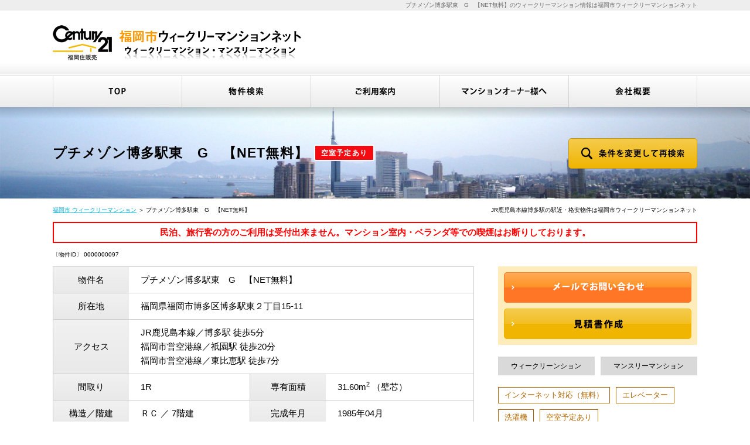

--- FILE ---
content_type: text/html; charset=UTF-8
request_url: https://www.fukuoka-weeklymansion.net/97
body_size: 10654
content:
<!DOCTYPE html>
<html lang="ja" dir="ltr">
<head>
	<meta http-equiv="Content-Type" content="text/html; charset=utf-8" />	<link href="/favicon.ico?1527643632" type="image/x-icon" rel="icon"/><link href="/favicon.ico?1527643632" type="image/x-icon" rel="shortcut icon"/>	<meta name="viewport" content="width=device-width, user-scalable=no, initial-scale=1, maximum-scale=1">
	<meta name="format-detection" content="telephone=no">
	<!--[if IE]>
	<meta http-equiv="X-UA-Compatible" content="IE=edge">
	<![endif]-->
	<title>プチメゾン博多駅東　G　【NET無料】｜JR鹿児島本線博多駅｜福岡市ウィークリーマンションネット</title>
	<meta name="description" content="プチメゾン博多駅東　G　【NET無料】｜JR鹿児島本線博多駅。福岡市ウィークリーマンションネットは、博多駅・天神駅を中心に、福岡市のウィークリーマンション、マンスリーマンション情報をご提供しています。センチュリー21福岡住販売株式会社が運営。"/><meta name="keywords" content="ウィークリーマンション,福岡市,プチメゾン博多駅東　G　【NET無料】,JR鹿児島本線博多駅,マンスリーマンション"/><meta name="og:type" content="article"/><meta name="og:title" content="プチメゾン博多駅東　G　【NET無料】｜JR鹿児島本線博多駅｜福岡市ウィークリーマンションネット"/><meta name="og:description" content="プチメゾン博多駅東　G　【NET無料】｜JR鹿児島本線博多駅。福岡市ウィークリーマンションネットは、博多駅・天神駅を中心に、福岡市のウィークリーマンション、マンスリーマンション情報をご提供しています。センチュリー21福岡住販売株式会社が運営。"/><meta name="og:url" content="https://www.fukuoka-weeklymansion.net/97"/><link rel="stylesheet" type="text/css" href="/theme/fukuoka_net/css/default.min.css?1527644300"/><link rel="stylesheet" type="text/css" href="/theme/fukuoka_net/css/common.min.css?1717573530757"/><link rel="stylesheet" type="text/css" href="/theme/fukuoka_net/css/simplegrid.min.css?1527644301"/><link rel="stylesheet" type="text/css" href="/theme/fukuoka_net/img/square/square.min.css?1527644317"/>	<link rel="stylesheet" type="text/css" href="https://cdnjs.cloudflare.com/ajax/libs/jqueryui/1.11.4/jquery-ui.min.css">
	<link rel="stylesheet" type="text/css" href="/theme/fukuoka_net/css/detail.min.css?1633659077"/><link rel="stylesheet" type="text/css" href="https://cdnjs.cloudflare.com/ajax/libs/OwlCarousel2/2.2.0/assets/owl.carousel.min.css"/><link rel="stylesheet" type="text/css" href="https://cdnjs.cloudflare.com/ajax/libs/OwlCarousel2/2.2.0/assets/owl.theme.default.min.css"/></head>
<body>
<script>
    (function(i,s,o,g,r,a,m){i['GoogleAnalyticsObject']=r;i[r]=i[r]||function(){
            (i[r].q=i[r].q||[]).push(arguments)},i[r].l=1*new Date();a=s.createElement(o),
        m=s.getElementsByTagName(o)[0];a.async=1;a.src=g;m.parentNode.insertBefore(a,m)
    })(window,document,'script','https://www.google-analytics.com/analytics.js','ga');

    ga('create', 'UA-101600296-1', 'auto');
    ga('send', 'pageview');

</script><div id="wrapper" class="clearfix">
	<noscript>
		<div class="no_script">サイトを快適に利用するためには、JavaScriptを有効にしてください。</div>
	</noscript>
	<header>
    <div id="headerH1" class="clearfix">
        <div class="grid grid-pad">
            <div class="col-1-1">
                <h1>プチメゾン博多駅東　G　【NET無料】のウィークリーマンション情報は福岡市ウィークリーマンションネット</h1>
            </div>
        </div>
    </div>
    <div id="headerMain" class="clearfix">
        <div class="grid grid-pad">
            <div class="col-1-1">
                <div class="logo">
                    <a href="/">
                        <img src="/theme/fukuoka_net/img/header/logo.png?1527644314"
                             alt="福岡市ウィークリーマンションネット">
                    </a>
                </div>
            </div>
        </div>
        <div class="phoneMenu phone"><a href="javascript:;"><span></span></a></div>
    </div>
    <nav class="gradation04 gradation04a">
        <div class="grid grid-pad">
            <div class="col-1-1">
                <ul class="clearfix">
                    <li>
						<span class="over_img">
							<a href="/" title="TOP">
								<img src="/theme/fukuoka_net/img/header/nav01.png?1527644314"
                                     alt="TOP">
							</a>
						</span>
                    </li>
                    <li>
						<span class="over_img">
							<a href="/search?new=1" title="物件検索">
								<img src="/theme/fukuoka_net/img/header/nav02.png?1527644314"
                                     alt="物件検索">
							</a>
						</span>
                    </li>
                    <li>
						<span class="over_img">
							<a href="/info" title="ご利用案内">
								<img src="/theme/fukuoka_net/img/header/nav03.png?1527644314"
                                     alt="ご利用案内">
							</a>
						</span>
                    </li>
                    <li>
						<span class="over_img">
							<a href="/owner" title="マンションオーナー様へ">
								<img src="/theme/fukuoka_net/img/header/nav04.png?1527644314"
                                     alt="マンションオーナー様へ">
							</a>
						</span>
                    </li>
                    <li>
						<span class="over_img">
							<a href="/company" title="会社概要">
								<img src="/theme/fukuoka_net/img/header/nav05.png?1527644314"
                                     alt="会社概要">
							</a>
						</span>
                    </li>
                </ul>
            </div>
        </div>
    </nav>
    <div class="phone">
        <div class="grid grid-pad">
            <div class="col-1-1">
                <div id="phoneNav" class="over_img"><a href="#right-menu"><span></span></a></div>
                <div id="sidr-right" class="gradation04">
                    <div class="menu">
                        <ul>
                            <li class="over_img"><a href="/">TOP</a></li>
                            <li class="over_img"><a href="/search">物件検索</a></li>
                            <li class="over_img"><a href="/info">ご利用案内</a></li>
                            <li class="over_img"><a href="/owner">マンションオーナー様へ</a></li>
                            <li class="over_img"><a href="/company">会社概要</a></li>
                            <li class="over_img"><a href="/privacy">プライバシーポリシー</a></li>
                        </ul>
                    </div>
                    <div class="closeButton background04a corner02a over_img">
                        <a href="javascript:;" onclick="jQuery.sidr('close', 'sidr-right');">close</a>
                    </div>
                </div>
            </div>
        </div>
    </div>
</header>
	<article>
		
	<div id="title" class="clearfix">
		<div class="grid grid-pad">
			<div class="col-1-1">
									<div class="titleSearch titleSearchDetail clearix">
                                                    <strong><b>
                                    <span>プチメゾン博多駅東　G　【NET無料】</span>
                                                                                                                <small>空室予定あり</small>
                                                                    </b></strong>
                        						<div class="button gradation01a corner02a over_img">
							<a id="listSideButton" href="#right-sidr">
								<img src="/theme/fukuoka_net/img/list/search_phone.png?1527644316"
									 alt="条件を変更して再検索" class="pc">
								<img src="/theme/fukuoka_net/img/list/search_phone2.png?1527644316"
									 alt="条件を変更して再検索" class="phone">
							</a>
						</div>
					</div>
							</div>
		</div>
	</div>

<div id="pankuzu" class="pc">
	<div class="grid grid-pad">
		<div class="col-1-1">
			<p><a href="/">福岡市 ウィークリーマンション</a> ＞ プチメゾン博多駅東　G　【NET無料】</p>
			<h2>JR鹿児島本線博多駅の駅近・格安物件は福岡市ウィークリーマンションネット</h2>
		</div>
	</div>
</div>		
<div id="detail" class="clearfix">
	<div id="detailTop" class="clearfix">
		<div class="grid grid-pad">
			<div class="col-1-1">
				<div class="attention">
					<p>民泊、旅行客の方のご利用は受付出来ません。<br class="phone">マンション室内・ベランダ等での喫煙はお断りしております。</p>
				</div>
				<div class="number">〔物件ID〕&nbsp;0000000097</div>
			</div>

			<div class="col-2-3">
				<table cellpadding="0" cellspacing="0" class="table01">
					<tr>
						<th>物件名</th>
						<td colspan="3">
							プチメゾン博多駅東　G　【NET無料】						</td>
					</tr>
					<tr>
						<th>所在地</th>
						<td colspan="3">
							福岡県福岡市博多区博多駅東２丁目15-11						</td>
					</tr>
					<tr>
						<th>アクセス</th>
						<td colspan="3">
							JR鹿児島本線／博多駅 徒歩5分<br>							福岡市営空港線／祇園駅 徒歩20分<br>							福岡市営空港線／東比恵駅 徒歩7分<br>						</td>
					</tr>
					<tr>
						<th>間取り</th>
						<td>
							1R						</td>
						<th>専有面積</th>
						<td>
							31.60m<sup>2</sup>															（壁芯）
													</td>
					</tr>
					<tr>
						<th>構造／階建</th>
						<td>
							ＲＣ							／
							7階建						</td>
						<th>完成年月</th>
						<td>
							1985年04月						</td>
					</tr>
					<tr>
						<th>最大入居人数</th>
						<td>
							1 名
						</td>
						<th>契約形態</th>
						<td>
							定期借家契約						</td>
					</tr>
				</table>
			</div>
			<div class="col-1-3">
				<div class="button background02 clearfix">
					<div class="contact gradation02a corner02a over_img">
						<a href="/requests/97" title="メールでお問い合わせ">
							<img src="/theme/fukuoka_net/img/detail/contact2.png?1687422311"
								 alt="メールでお問い合わせ">
						</a>
					</div>
					<div class="mitsumori corner02a over_img">
						<a href="#detailSimulation" title="見積書作成">
							<img src="/theme/fukuoka_net/img/detail/mitsumori2.png?1527644313"
								 alt="見積書作成">
						</a>
					</div>
				</div>
				<div class="category clearfix">
					<ul class="clearfix">
						<li class="weekly"><span>ウィークリーンション</span></li>
						<li class="monthly"><span>マンスリーマンション</span></li>
					</ul>
				</div>
				<div class="icons clearfix">
					<ul class="clearfix"><li><span>インターネット対応（無料）</span></li><li><span>エレベーター</span></li><li><span>洗濯機</span></li><li><span>空室予定あり</span></li></ul>				</div>
			</div>
							<div class="col-1-1">
					<div class="comment background02">
						※入居可能日を確認下さい。※法人契約限定<br />
【３２型テレビ設置】<br />
※１階に飲食店があります。					</div>
				</div>
					</div>
	</div>

	<form action="/97" novalidate="novalidate" id="PropertyMemberDetailForm" method="post" accept-charset="utf-8"><div style="display:none;"><input type="hidden" name="_method" value="POST"/></div>	<div id="detailSimulation" class="clearfix">
		<div class="grid grid-pad">
			<div class="col-1-1">
				<div class="subtitle">
					<b class="gradation03 corner02">カンタン見積書作成</b>
				</div>
				<div class="background03 clearfix">
					<div class="textbox textarea">
						<div class="edit clearfix">
							<table cellpadding="0" cellspacing="0" class="table01">
								<tr>
									<th>契約期間</th>
									<td>
										<div class="clearfix">
											<div class="textbox">
												<input name="data[Loan][contract_start]" readonly="readonly" type="text" id="LoanContractStart"/>												<input type="hidden" name="data[Loan][contract_start_hidden]" id="LoanContractStartHidden"/>											</div>
											<div class="kikan">～</div>
											<div class="textbox clear">
												<input name="data[Loan][contract_end]" readonly="readonly" type="text" id="LoanContractEnd"/>												<input type="hidden" name="data[Loan][contract_end_hidden]" id="LoanContractEndHidden"/>											</div>
										</div>
										<small class="dp">契約期間を変更すると合計金額が再計算されます。<br>
											日付をクリックするとカレンダーが表示されますので、任意の期間を設定してください。</small>
									</td>
								</tr>
								<tr>
									<th>初期費用・オプション</th>
									<td>
										<ul class="option clearfix">
																																			<li>
													<label>
														<input type="checkbox" name="data[Loan][option][1]" value="1" id="LoanOption1"/>														<small>
															寝具セット															8,800 円（初期費用）
														</small>
													</label>
												</li>
																																																																					</ul>
									</td>
								</tr>
							</table>
						</div>
						<div class="result clearfix">
							<table cellpadding="0" cellspacing="0" class="table01">
								<tbody>
								<tr id="rent" data-price-daily="5500" data-price-monthly="105000" data-price-daily-long="3500">
									<th>賃料</th>
									<td>
										<p class="left01">日割</p>
										<p class="left02"><b class="price">0</b>円</p>
										<p class="left03">（<span></span>）</p>
									</td>
								</tr>
								<tr id="costs" data-cost-daily="880" data-cost-monthly="26400" data-cost-daily-long="880">
									<th>光熱費</th>
									<td>
										<p class="left01">日割</p>
										<p class="left02"><b class="cost">0</b>円</p>
										<p class="left03">（<span></span>）</p>
									</td>
								</tr>

																										<tr id="other-expense-1" class="other-expense" data-other-expense="1000" data-type="2">
										<th>
																							火災保険料												<small>（1ヵ月単位）</small>
																					</th>
										<td>
											<p class="left01">
												月割											</p>
											<p class="left02">
												<b>1,000</b>
												円
											</p>
											<p class="left03">
												<span class="contractPeriod"></span>
											</p>
										</td>
									</tr>
																										<tr id="other-expense-2" class="other-expense" data-other-expense="16500" data-type="1">
										<th>
																							事務手数料												<br class="pc"><small>（初期費用、手続きごとにも必要）</small>
																					</th>
										<td>
											<p class="left01">
												一括											</p>
											<p class="left02">
												<b>16,500</b>
												円
											</p>
											<p class="left03">
												<span class="contractPeriod"></span>
											</p>
										</td>
									</tr>
																										<tr id="other-expense-3" class="other-expense" data-other-expense="16500" data-type="1">
										<th>
																							清掃費												<small>（初期費用）</small>
																					</th>
										<td>
											<p class="left01">
												一括											</p>
											<p class="left02">
												<b>16,500</b>
												円
											</p>
											<p class="left03">
												<span class="contractPeriod"></span>
											</p>
										</td>
									</tr>
																										
																										<tr id="option-1" class="option" data-option="8800" data-type="1">
										<th>
                                                                                            寝具セット                                                <small>（初期費用）</small>
                                            										</th>
										<td>
											<p class="left01">
																								一括											</p>
											<p class="left02">
												<b>8,800</b>
												円
											</p>
											<p class="left03">
												<span class="contractPeriod"></span>
											</p>
										</td>
									</tr>
																																																				</tbody>
								<tfoot>
								<tr>
									<th>合計</th>
									<td id="totalPrice">
										<p class="left01">&nbsp;</p>
										<p class="left02"><b class="color02">0</b>円</p>
									</td>
								</tr>
								</tfoot>
							</table>
							<ul class="clearfix">
								<li>※ 契約条件によって、合計額が異なる場合があります。</li>
								<li>※ 契約条件によっては、清掃保証金をいただく場合があります。</li>
								<li>※ ご希望の期間での見積書が作成出来ますが、ご希望の期間によっては、ご利用出来ない場合があります。予めご了承ください。</li>
								<li>※ オプションは数に限りがあります。詳細はお問い合わせください。</li>
								<li>※ 契約期間についてはお客様の希望日程に応じて変更してください。</li>
							</ul>
						</div>
						<div class="mitsumori">
							<div class="mitsumoriTitle">上記の内容で御見積書（PDFファイル）を作成いたします。</div>
							<table cellpadding="0" cellspacing="0" class="table01">
								<tr>
									<th>会社名</th>
									<td>
										<div class="textbox01 textbox">
											<input name="data[Loan][member_name]" type="text" id="LoanMemberName"/>										</div>
										<p><small>※御見積書に記載する会社名をご記入ください。</small></p>
									</td>
								</tr>
							</table>
							<div class="button gradation01a corner02a over_img">
								<a href="javascript:;" title="御見積書を作成する" id="btn-estimation" onclick="return false;">
									<img src="/theme/fukuoka_net/img/detail/mitsumori.png?1527644313"
										 alt="御見積書を作成する">
								</a>
							</div>
						</div>
					</div>
				</div>
			</div>
		</div>
	</div>
	<div id="detailText" class="clearfix">
		<div class="grid grid-pad">
			<div class="col-1-1">
				<p class="m0">物件情報と現況に差異がある場合、現況を優先します。<br>
					掲載物件には空きがない場合がありますので、予めご了承ください。<br>
				</p>
			</div>
		</div>
	</div>
	<input type="hidden" name="data[Loan][all_days]" id="LoanAllDays"/>	<input type="hidden" name="data[Loan][days]" id="LoanDays"/>	<input type="hidden" name="data[Loan][months]" id="LoanMonths"/>	<input type="hidden" name="data[Loan][total_price]" id="LoanTotalPrice"/>	
				<div id="detailPhotos" class="pc clearfix">
			<div class="grid grid-pad">
				<div class="col-1-1">
					<div class="subtitle">
						<b class="gradation03 corner02">物件写真</b>
					</div>
				</div>
				<div id="rollover" class="clearfix">
					<div class="col-1-2">
						<div class="photos">
							<div class="photos2">
								<div class="photos3">
									<img src="[data-uri]" data-original="/img/property_images/97/0000000097_01.JPG?1522294509" class="rollover_view">								</div>
							</div>
						</div>
					</div>
					<div class="col-1-2">
						<ul id="thumb" class="thumb"><li><div class="img"><img src="[data-uri]" data-original="/img/property_images/97/90x90_0000000097_01.JPG?1522294509"></div></li><li><div class="img"><img src="[data-uri]" data-original="/img/property_images/97/90x90_0000000097_02.JPG?1522294509"></div></li><li><div class="img"><img src="[data-uri]" data-original="/img/property_images/97/90x90_0000000097_03.jpg?1486431133"></div></li><li><div class="img"><img src="[data-uri]" data-original="/img/property_images/97/90x90_0000000097_04.jpg?1486431133"></div></li><li><div class="img"><img src="[data-uri]" data-original="/img/property_images/97/90x90_0000000097_05.JPG?1522294509"></div></li><li><div class="img"><img src="[data-uri]" data-original="/img/property_images/97/90x90_0000000097_07.png?1727263387"></div></li><li><div class="img"><img src="[data-uri]" data-original="/img/property_images/97/90x90_0000000097_16.jpg?1488426046"></div></li></ul>					</div>
				</div>
			</div>
		</div>
	
			<div id="detailPhotos02" class="phone">
			<div class="grid grid-pad">
				<div class="col-1-1">
					<div id="photos" class="owl-carousel owl-theme">
						<div id="photo-1" class='owl-item'><img src="/img/property_images/97/s_0000000097_01.JPG?1522294509" /></div><div id="photo-2" class='owl-item'><img src="/img/property_images/97/s_0000000097_02.JPG?1522294509" /></div><div id="photo-3" class='owl-item'><img src="/img/property_images/97/s_0000000097_03.jpg?1486431133" /></div><div id="photo-4" class='owl-item'><img src="/img/property_images/97/s_0000000097_04.jpg?1486431133" /></div><div id="photo-5" class='owl-item'><img src="/img/property_images/97/s_0000000097_05.JPG?1522294509" /></div><div id="photo-7" class='owl-item'><img src="/img/property_images/97/s_0000000097_07.png?1727263387" /></div><div id="photo-16" class='owl-item'><img src="/img/property_images/97/s_0000000097_16.jpg?1488426046" /></div>					</div>
				</div>
			</div>
		</div>
	
	
	<div id="detailMap" class="clearfix">
		<div class="grid grid-pad">
			<div class="col-1-1">
				<div class="subtitle">
					<b class="gradation03 corner02">周辺環境</b>
				</div>
			</div>
			<div id="detailMapMain" class="clearfix">
				<div class="col-1-2">
					<div class="gmap">
						<div id="gmap"></div>
					</div>
				</div>
				<div class="col-1-2">
					<div class="stv">
						<div id="stv"></div>
					</div>
				</div>
			</div>
		</div>
	</div>

	<div id="detailOutline" class="clearfix">
		<div class="grid grid-pad">
			<div class="col-1-1">
				<div class="subtitle">
					<b class="gradation03 corner02">設備・備品</b>
				</div>
				<div id="detailOutlineMain" class="clearfix">
					<table cellpadding="0" cellspacing="0" class="table01">
																				<tr>
								<th>ベッドタイプ</th>
								<td>シングル</td>
							</tr>
																				<tr>
								<th>電化製品</th>
								<td>３２インチ液晶テレビ,ドライヤー,冷蔵庫,洗濯機,掃除機,電気ポット,電子レンジ</td>
							</tr>
																				<tr>
								<th>家具</th>
								<td>イス,カーテン付き,ソファーベット,テーブル,デスク</td>
							</tr>
																				<tr>
								<th>部屋設備</th>
								<td>洗濯機置場（室内）,エアコン,	IHクッキングヒーター,シャワー</td>
							</tr>
																				<tr>
								<th>物件設備</th>
								<td>エレベーター,コインランドリー</td>
							</tr>
																				<tr>
								<th>駐車場</th>
								<td>なし</td>
							</tr>
																				<tr>
								<th>その他</th>
								<td>インターネット対応（無料）,角部屋,トイレ,下水道,給湯設備,上水道,浴室</td>
							</tr>
																																</table>
				</div>
			</div>
		</div>
	</div>

	<div id="detailPrice" class="clearfix">
		<div class="grid grid-pad">
			<div class="col-1-1">
				<div class="pc">
					<table cellpadding="0" cellspacing="0" class="table02 gradation04">
						<tr>
							<th class="gradation03">期間</th>
							<th class="gradation03">賃料</th>
							<th class="gradation03">光熱費</th>
						</tr>
						<tr>
							<td><span>1ヶ月未満</span></td>
							<td>
								<b class="fs24 color02">
									5,500								</b>円/日
							</td>
							<td>
								<b>
									880								</b>円/日
							</td>
						</tr>
						<tr>
							<td><span>1ヶ月以上</span></td>
							<td>
								<b class="fs24 color02">
									105,000								</b>円/月<br>（<b class="color02">
									3,500								</b>円/日）
							</td>
							<td>
								<b>
									26,400								</b>円/月<br>（<b>
									880								</b>円/日）
							</td>
						</tr>
					</table>
				</div>
				<div class="phone">
					<dl>
						<dt class="gradation03">1ヶ月未満</dt>
						<dd>
							<table cellpadding="0" cellspacing="0" class="table01">
								<tr>
									<th>賃料</th>
									<td><b class="fs20 color02">5,500</b>円/日</td>
								</tr>
								<tr>
									<th>光熱費</th>
									<td><b>880</b>円/日</td>
								</tr>
							</table>
						</dd>
					</dl>
					<dl>
						<dt class="gradation03">1ヶ月以上</dt>
						<dd>
							<table cellpadding="0" cellspacing="0" class="table01">
								<tr>
									<th>賃料</th>
									<td><b class="fs20 color02">105,000</b>円/月<br>
										（<b class="color02">3,500</b>円/日）
									</td>
								</tr>
								<tr>
									<th>光熱費</th>
									<td><b>26,400</b>円/月<br>（<b>880</b>円/日）</td>
								</tr>
							</table>
						</dd>
					</dl>
				</div>
				<p class="attention">※&nbsp;1ヶ月は30日間として計算しております。<br class="phone">月により日数が異なる場合は、日数計算となります。</p>
			</div>
		</div>
	</div>

	<div id="detailPrice2" class="clearfix">
		<div class="grid grid-pad">
			<div class="col-1-1">
				<div class="costTitle">その他費用</div>
				<div class="other clearfix">
																	<dl class="clearfix">
							<dt>
								火災保険料								<small>（1ヵ月単位）</small>
							</dt>
							<dd>
								<p>
									<b>1,000</b>
									円
								</p>
							</dd>
						</dl>
																	<dl class="clearfix">
							<dt>
								事務手数料								<small>（初期費用）</small>
							</dt>
							<dd>
								<p>
									<b>16,500</b>
									円
								</p>
							</dd>
						</dl>
																	<dl class="clearfix">
							<dt>
								清掃費								<small>（初期費用）</small>
							</dt>
							<dd>
								<p>
									<b>16,500</b>
									円
								</p>
							</dd>
						</dl>
																					</div>

				<div class="costTitle">初期費用・オプション</div>
				<div class="option clearfix">
																	<dl class="clearfix">
							<dt>
								寝具セット								<small>（初期費用）</small>
							</dt>
							<dd>
								<p>
									<b>8,800</b>
									円
								</p>
							</dd>
						</dl>
																																	</div>
			</div>
		</div>
	</div>

	<div id="detailContact" class="clearfix">
		<div class="grid grid-pad">
			<div class="col-1-1">
				<div class="button background02 gradation02a corner02a over_img">
					<a href="/requests/97" title="メールでお問い合わせ">
						<img src="/theme/fukuoka_net/img/detail/contact.png?1687422311"
							 alt="メールでお問い合わせ">
					</a>
				</div>
			</div>
		</div>
	</div>

	<div id="detailInquiry" class="clearfix">
		<div class="grid grid-pad">
			<div class="col-1-1">
				<dl>
					<dt>担当会社情報</dt>
					<dd class="clearfix">
						<div class="left">
							<div class="logo">
								<img src="/theme/fukuoka_net/img/company/logo.png?1527644313"
									 alt="福岡住販売株式会社（センチュリー21福岡住販売）">
							</div>
						</div>
						<div class="right">
							<table cellpadding="0" cellspacing="0" class="table01">
								<tr>
									<th>会社名</th>
									<td>福岡住販売株式会社<br>（センチュリー21福岡住販売）</td>
								</tr>
								<tr>
									<th>住所</th>
									<td>〒815-0032　<br class="phone">福岡市南区塩原1-16-13-104</td>
								</tr>
								<tr>
									<th>TEL</th>
									<td>
										<span class="pc">050-1807-6882</span>
										<span class="phone"><a href="tel:05018076882">050-1807-6882</a></span>
									</td>
								</tr>
								<tr>
									<th>営業時間</th>
									<td>10：00～17：00</td>
								</tr>
								<tr>
									<td colspan="2" style="padding-top: 15px;">
										見積書は各物件詳細ページ中段の「カンタン見積書作成」からダウンロードしてください。（無料）​<br>
										別フォーマットの見積書をご希望の場合は、1件あたり3000円（税別）をご請求申し上げます。​<br>
										あらかじめご了承ください。
									</td>
								</tr>
							</table>
						</div>
					</dd>
				</dl>
			</div>
		</div>
	</div>

	<div id="listSide" class="gradation04 clearfix">
	<b class="subtitle gradation03">物件を探す<span class="closeButton over_img">
		<a href="javascript:;" class="btnClosed">×</a>
	</span></b>
	<dl class="clearfix">
		<dt>エリア</dt>
		<dd class="area clearfix">
			<ul></ul>			<div class="button gradation04a corner02a over_img">
				<a href="/search?reset=1" title="エリアを再設定">
					<img src="/theme/fukuoka_net/img/list/area.png?1527644316"
						 alt="エリアを再設定">
				</a>
			</div>
		</dd>
	</dl>
	<dl class="clearfix">
		<dt>日額</dt>
		<dd class="selectLeft clearfix">
			<div class="select">
				<select name="data[Search][budget_lower]" id="SearchBudgetLower">
<option value="">下限なし</option>
<option value="124">１５００円</option>
<option value="125">１６００円</option>
<option value="126">１７００円</option>
<option value="127">１８００円</option>
<option value="128">１９００円</option>
<option value="129">２０００円</option>
<option value="130">２１００円</option>
<option value="131">２２００円</option>
<option value="132">２３００円</option>
<option value="133">２４００円</option>
<option value="134">２５００円</option>
<option value="135">２６００円</option>
<option value="136">２７００円</option>
<option value="137">２８００円</option>
<option value="138">２９００円</option>
<option value="139">３０００円</option>
<option value="140">３１００円</option>
<option value="141">３２００円</option>
<option value="142">３３００円</option>
<option value="143">３４００円</option>
<option value="268">３５００円</option>
<option value="269">３６００円</option>
<option value="270">３７００円</option>
<option value="271">３８００円</option>
<option value="272">３９００円</option>
<option value="273">４０００円</option>
<option value="274">４１００円</option>
<option value="275">４２００円</option>
<option value="276">４３００円</option>
<option value="277">４４００円</option>
<option value="278">４５００円</option>
<option value="279">４６００円</option>
<option value="280">４７００円</option>
<option value="281">４８００円</option>
<option value="282">４９００円</option>
<option value="283">５０００円</option>
</select>			</div>
			<small>～</small>
			<div class="select">
				<select name="data[Search][budget_upper]" id="SearchBudgetUpper">
<option value="">上限なし</option>
<option value="159">１５００円</option>
<option value="160">１６００円</option>
<option value="161">１７００円</option>
<option value="162">１８００円</option>
<option value="163">１９００円</option>
<option value="164">２０００円</option>
<option value="165">２１００円</option>
<option value="166">２２００円</option>
<option value="167">２３００円</option>
<option value="168">２４００円</option>
<option value="169">２５００円</option>
<option value="170">２６００円</option>
<option value="171">２７００円</option>
<option value="172">２８００円</option>
<option value="173">２９００円</option>
<option value="174">３０００円</option>
<option value="175">３１００円</option>
<option value="176">３２００円</option>
<option value="177">３３００円</option>
<option value="178">３４００円</option>
<option value="284">３５００円</option>
<option value="285">３６００円</option>
<option value="286">３７００円</option>
<option value="287">３８００円</option>
<option value="288">３９００円</option>
<option value="289">４０００円</option>
<option value="290">４１００円</option>
<option value="291">４２００円</option>
<option value="292">４３００円</option>
<option value="293">４４００円</option>
<option value="294">４５００円</option>
<option value="295">４６００円</option>
<option value="296">４７００円</option>
<option value="297">４８００円</option>
<option value="298">４９００円</option>
<option value="299">５０００円</option>
</select>			</div>
		</dd>
	</dl>
	<dl class="clearfix">
		<dt>駅徒歩</dt>
		<dd class="listClear clearfix">
			<ul class="clearfix">
				<li>
					<label>
						<input type="radio" name="data[Search][walk_time]" id="SearchWalkTime0" value="0" />						<small>指定なし</small>
					</label>
				</li>
									<li>
						<label>
							<input type="radio" name="data[Search][walk_time]" id="SearchWalkTime97" value="97" />							<small>３分以内</small>
						</label>
					</li>
									<li>
						<label>
							<input type="radio" name="data[Search][walk_time]" id="SearchWalkTime98" value="98" />							<small>５分以内</small>
						</label>
					</li>
									<li>
						<label>
							<input type="radio" name="data[Search][walk_time]" id="SearchWalkTime99" value="99" />							<small>７分以内</small>
						</label>
					</li>
									<li>
						<label>
							<input type="radio" name="data[Search][walk_time]" id="SearchWalkTime100" value="100" />							<small>１０分以内</small>
						</label>
					</li>
									<li>
						<label>
							<input type="radio" name="data[Search][walk_time]" id="SearchWalkTime101" value="101" />							<small>１５分以内</small>
						</label>
					</li>
									<li>
						<label>
							<input type="radio" name="data[Search][walk_time]" id="SearchWalkTime102" value="102" />							<small>２０分以内</small>
						</label>
					</li>
							</ul>
		</dd>
	</dl>
	<dl class="clearfix">
		<dt>こだわり条件</dt>
		<dd class="listClear clearfix">
			<ul class="clearfix">
														<li>
						<label>
							<input type="hidden" name="data[Search][recommends][1]" id="SearchRecommends1_" value="0"/><input type="checkbox" name="data[Search][recommends][1]" value="1" id="SearchRecommends1"/>							<small>バス・トイレ別</small>
						</label>
					</li>
														<li>
						<label>
							<input type="hidden" name="data[Search][recommends][2]" id="SearchRecommends2_" value="0"/><input type="checkbox" name="data[Search][recommends][2]" value="2" id="SearchRecommends2"/>							<small>インターネット対応（無料）</small>
						</label>
					</li>
														<li>
						<label>
							<input type="hidden" name="data[Search][recommends][3]" id="SearchRecommends3_" value="0"/><input type="checkbox" name="data[Search][recommends][3]" value="3" id="SearchRecommends3"/>							<small>インターネット対応（有料）</small>
						</label>
					</li>
														<li>
						<label>
							<input type="hidden" name="data[Search][recommends][4]" id="SearchRecommends4_" value="0"/><input type="checkbox" name="data[Search][recommends][4]" value="4" id="SearchRecommends4"/>							<small>洗浄機能付き便座</small>
						</label>
					</li>
														<li>
						<label>
							<input type="hidden" name="data[Search][recommends][5]" id="SearchRecommends5_" value="0"/><input type="checkbox" name="data[Search][recommends][5]" value="5" id="SearchRecommends5"/>							<small>オートロック</small>
						</label>
					</li>
														<li>
						<label>
							<input type="hidden" name="data[Search][recommends][6]" id="SearchRecommends6_" value="0"/><input type="checkbox" name="data[Search][recommends][6]" value="6" id="SearchRecommends6"/>							<small>エレベーター</small>
						</label>
					</li>
														<li>
						<label>
							<input type="hidden" name="data[Search][recommends][7]" id="SearchRecommends7_" value="0"/><input type="checkbox" name="data[Search][recommends][7]" value="7" id="SearchRecommends7"/>							<small>洗濯機</small>
						</label>
					</li>
														<li>
						<label>
							<input type="hidden" name="data[Search][recommends][8]" id="SearchRecommends8_" value="0"/><input type="checkbox" name="data[Search][recommends][8]" value="8" id="SearchRecommends8"/>							<small>キャナルシティ博多周辺</small>
						</label>
					</li>
														<li>
						<label>
							<input type="hidden" name="data[Search][recommends][9]" id="SearchRecommends9_" value="0"/><input type="checkbox" name="data[Search][recommends][9]" value="9" id="SearchRecommends9"/>							<small>博多座周辺</small>
						</label>
					</li>
														<li>
						<label>
							<input type="hidden" name="data[Search][recommends][10]" id="SearchRecommends10_" value="0"/><input type="checkbox" name="data[Search][recommends][10]" value="10" id="SearchRecommends10"/>							<small>九電ビル周辺</small>
						</label>
					</li>
														<li>
						<label>
							<input type="hidden" name="data[Search][recommends][11]" id="SearchRecommends11_" value="0"/><input type="checkbox" name="data[Search][recommends][11]" value="11" id="SearchRecommends11"/>							<small>格安プラン</small>
						</label>
					</li>
														<li>
						<label>
							<input type="hidden" name="data[Search][recommends][12]" id="SearchRecommends12_" value="0"/><input type="checkbox" name="data[Search][recommends][12]" value="12" id="SearchRecommends12"/>							<small>駐車場</small>
						</label>
					</li>
														<li>
						<label>
							<input type="hidden" name="data[Search][recommends][13]" id="SearchRecommends13_" value="0"/><input type="checkbox" name="data[Search][recommends][13]" value="13" id="SearchRecommends13"/>							<small>期間限定料金</small>
						</label>
					</li>
														<li>
						<label>
							<input type="hidden" name="data[Search][recommends][14]" id="SearchRecommends14_" value="0"/><input type="checkbox" name="data[Search][recommends][14]" value="14" id="SearchRecommends14"/>							<small>駐車場（近隣要空確認）</small>
						</label>
					</li>
														<li>
						<label>
							<input type="hidden" name="data[Search][recommends][15]" id="SearchRecommends15_" value="0"/><input type="checkbox" name="data[Search][recommends][15]" value="15" id="SearchRecommends15"/>							<small>お急ぎ入居対応相談</small>
						</label>
					</li>
														<li>
						<label>
							<input type="hidden" name="data[Search][recommends][16]" id="SearchRecommends16_" value="0"/><input type="checkbox" name="data[Search][recommends][16]" value="16" id="SearchRecommends16"/>							<small>洗面台</small>
						</label>
					</li>
														<li>
						<label>
							<input type="hidden" name="data[Search][recommends][17]" id="SearchRecommends17_" value="0"/><input type="checkbox" name="data[Search][recommends][17]" value="17" id="SearchRecommends17"/>							<small>ららぽーと福岡周辺</small>
						</label>
					</li>
														<li>
						<label>
							<input type="hidden" name="data[Search][recommends][18]" id="SearchRecommends18_" value="0"/><input type="checkbox" name="data[Search][recommends][18]" value="18" id="SearchRecommends18"/>							<small>空室あり</small>
						</label>
					</li>
														<li>
						<label>
							<input type="hidden" name="data[Search][recommends][19]" id="SearchRecommends19_" value="0"/><input type="checkbox" name="data[Search][recommends][19]" value="19" id="SearchRecommends19"/>							<small>空室予定あり</small>
						</label>
					</li>
												</ul>
		</dd>
	</dl>
	<div class="searchButton">
		<div class="button gradation01a corner02a over_img">
			<a href="javascript:;" title="条件を変更して探す" class="btnSearch">
				<img src="/theme/fukuoka_net/img/list/search.png?1527644316"
					 alt="条件を変更して探す">
			</a>
		</div>
		<div class="closeButton background04a corner02a over_img">
			<a href="javascript:;" class="btnClosed">close</a>
		</div>
		<input type="hidden" name="data[Search][prefecture_id]" id="SearchPrefectureId"/><input type="hidden" name="data[Search][choice]" id="SearchChoice"/><input type="hidden" name="data[Search][opened_condition]" value="1" id="SearchOpenedCondition"/>	</div>
</div>
</div>

	</article>

	<footer id="footer">
	<div class="grid grid-pad">
		<div class="col-1-1">
			<div id="footerMain" class="clearfix">
				<div id="footerPagetop" class="over_img"><a href="#wrapper" data-scroll><span>ページの先頭へ</span></a></div>
				<div id="footerLink" class="clearfix">
					<h3>プチメゾン博多駅東　G　【NET無料】のウィークリーマンション情報は福岡市ウィークリーマンションネット</h3>
					<ul class="linkIcon02li clearfix">
						<li><a href="/">TOP</a></li>
						<li><a href="/search">物件検索</a></li>
						<li><a href="/info">ご利用案内</a></li>
						<li><a href="/owner">マンションオーナー様へ</a></li>
						<li><a href="/company">会社概要</a></li>
						<li><a href="/contact">総合お問い合わせ</a></li>
						<li><a href="/form">お客様シート</a></li>
						<li><a href="/privacy">プライバシーポリシー</a></li>
					</ul>
				</div>
				<div id="footerCompany" class="clerfix">
					<dl class="clearfix">
						<dt class="background02">
							<span class="gradation02a corner02a over_img">
								<a href="/contact" title="お問い合わせ">
										 <img src="/theme/fukuoka_net/img/header/contact.png?1527644314"
										 alt="お問い合わせ">
								</a>
							</span>
						</dt>
						<dd>
							<div class="logo">
								<img src="/theme/fukuoka_net/img/footer/company_logo.png?1527644314"
									 alt="福岡住販売株式会社（センチュリー21福岡住販売）">
							</div>
							<p>
								<b>福岡住販売株式会社<br>（センチュリー21福岡住販売）</b><br>
								〒815-0032　福岡市南区塩原1-16-13-104<br>
								TEL 050-1807-6882<br>
								営業時間　10：00～17：00
							</p>
						</dd>
					</dl>
				</div>
			</div>
		</div>
	</div>
	<div id="footerCopyright" class="background01 clearfix">
		<div class="grid grid-pad">
			<div class="col-1-1">
				<p>Copyright(C) 2017 福岡住販売株式会社 All right reserved.
					<small>Supported by <a href="http://www.regusworks.com/" target="_blank">REGUSWORKS</a></small>
				</p>
			</div>
		</div>
	</div>
</footer></div>
<script type="text/javascript" src="https://cdnjs.cloudflare.com/ajax/libs/jquery/2.1.4/jquery.min.js"></script><script type="text/javascript" src="https://cdnjs.cloudflare.com/ajax/libs/iCheck/1.0.2/icheck.min.js"></script><script type="text/javascript" src="https://cdnjs.cloudflare.com/ajax/libs/jqueryui/1.11.4/jquery-ui.min.js"></script><script type="text/javascript" src="https://cdnjs.cloudflare.com/ajax/libs/jquery.matchHeight/0.7.0/jquery.matchHeight-min.js"></script><script type="text/javascript" src="https://cdnjs.cloudflare.com/ajax/libs/jquery.lazyload/1.9.1/jquery.lazyload.min.js"></script><script type="text/javascript" src="https://cdnjs.cloudflare.com/ajax/libs/sidr/2.2.1/jquery.sidr.min.js"></script><script type="text/javascript" src="/theme/fukuoka_net/js/opacity-rollover.min.js?1527644302"></script><script type="text/javascript" src="/theme/fukuoka_net/js/scrollsmoothly.min.js?1527644303"></script><script type="text/javascript" src="/theme/fukuoka_net/js/footerFixed.min.js?1527644301"></script><script type="text/javascript" src="/theme/fukuoka_net/js/jquery.tile.min.js?1527644302"></script><script type="text/javascript" src="/theme/fukuoka_net/js/common.min.js?1527644301"></script><script type="text/javascript" src="/theme/fukuoka_net/js/jquery.imagemapster.min.js?1527644302"></script><script type="text/javascript" src="https://cdnjs.cloudflare.com/ajax/libs/OwlCarousel2/2.2.0/owl.carousel.min.js"></script><script type="text/javascript" src="//maps.google.com/maps/api/js?key=AIzaSyBKoTAhSfKhbrzSVHRl1ucj8zQ9Ch8PBRc"></script><script type="text/javascript" src="/theme/fukuoka_net/js/googleMap_v3.min.js?1527644301"></script><script type="text/javascript" src="/theme/fukuoka_net/js/photogallery.min.js?1527644302"></script><script type="text/javascript" src="/theme/fukuoka_net/js/jquery.ui.datepicker.ja.min.js?1527644302"></script><script type="text/javascript" src="/theme/fukuoka_net/js/loan.min.js?1543557407"></script><script type="text/javascript">
//<![CDATA[
	var $gmap = {"coordinate":"33.5894218,130.42665809999994","map_zoom":"16","street_yaw":"0","street_pitch":0,"street_coordinate":"33.58934900174387,130.42670033276764,KaWavwsthahpkHDZacq2Zg","street_zoom":"1","location":"\u798f\u5ca1\u770c\u798f\u5ca1\u5e02\u535a\u591a\u533a\u535a\u591a\u99c5\u6771\uff12\u4e01\u76ee15-11","name":"\u30d7\u30c1\u30e1\u30be\u30f3\u535a\u591a\u99c5\u6771\u3000G\u3000\u3010NET\u7121\u6599\u3011"},
		$datapicker = {"start":"2026\u5e7401\u670821\u65e5","end":"2026\u5e7402\u670820\u65e5"},
		$estimationUrl = '/estimation/97';
	if ($gmap.coordinate == '-') {
		document.getElementById('detailMap').style.display = 'none';
		document.getElementById('detailMapLable').style.display = 'none';
	} else if ($gmap.street_yaw == '') {
		document.getElementsByClassName('stv')[0].style.display = 'none';
		if ($gmap.coordinate) {
			mapView($gmap.coordinate, $gmap.map_zoom);
		} else {
			mapViewByAddr($gmap.location);
		}
	} else {
		mapView($gmap.coordinate, $gmap.map_zoom, $gmap.street_yaw, $gmap.street_pitch, $gmap.street_zoom, $gmap.street_coordinate);
	}
	$(function() {
		$("#detailPrice2 dl dt, #detailPrice2 dl dd").matchHeight();
		$('.btnSearch').on('click', function () {
			$('form[id^=Property]').append($('<input/>', {
				type: 'hidden',
				name: 'data[flag][Search]',
				value: 1
			})).attr('action', '/list').submit();
		});
	})

//]]>
</script><script type="text/javascript">
	$(function(){
		$(':checkbox, :radio').iCheck({
			checkboxClass: 'icheckbox_square',
			radioClass: 'iradio_square',
		});
	});
</script>
<script type="text/javascript">
    /* <![CDATA[ */
    var google_conversion_id = 947749173;
    var google_custom_params = window.google_tag_params;
    var google_remarketing_only = true;
    /* ]]> */
</script>
<script type="text/javascript" src="//www.googleadservices.com/pagead/conversion.js">
</script>
<noscript>
	<div style="display:inline;">
		<img height="1" width="1" style="border-style:none;" alt="" src="//googleads.g.doubleclick.net/pagead/viewthroughconversion/947749173/?guid=ON&amp;script=0"/>
	</div>
</noscript>

<!-- Yahoo Code for your Target List -->
<script type="text/javascript" language="javascript">
    /* <![CDATA[ */
    var yahoo_retargeting_id = 'NKOCK1KO6B';
    var yahoo_retargeting_label = '';
    var yahoo_retargeting_page_type = '';
    var yahoo_retargeting_items = [{item_id: '', category_id: '', price: '', quantity: ''}];
    /* ]]> */
</script>
<script type="text/javascript" language="javascript" src="https://b92.yahoo.co.jp/js/s_retargeting.js"></script>
</body>
</html>

--- FILE ---
content_type: text/css; charset=UTF-8
request_url: https://www.fukuoka-weeklymansion.net/theme/fukuoka_net/css/common.min.css?1717573530757
body_size: 6931
content:
div[class^=icheckbox_],div[class^=iradio_]{margin:0 10px 0 0}@media screen and (min-width:784px){body{font-size:15px;line-height:200%}.pc{display:block}br.pc,img.pc{display:inline}.phone{display:none}}@media screen and (max-width:783px){body{font-size:14px;line-height:200%}.pc{display:block}br.pc,img.pc{display:inline}.phone{display:none}}@media screen and (min-width:656px){.fs18{font-size:114%}.fs20{font-size:125%}.fs24{font-size:150%}.fs30{font-size:188%}.fs32{font-size:213%}.fs36{font-size:225%}.fs50{font-size:313%}}@media screen and (max-width:655px){body{font-size:13px;line-height:180%}.pc,br.pc,img.pc{display:none}.phone{display:block}br.phone,img.phone{display:inline}img{-ms-interpolation-mode:bicubic}p{margin-bottom:1.5em}.fs18{font-size:108%}.fs20{font-size:134%}.fs24{font-size:160%}.fs30,.fs32{font-size:170%}.fs36{font-size:215%}.fs50{font-size:276%}}#wrapper{width:100%;height:100%}#title{padding:60px 0;background:url(../img/index/top.jpg) 50% bottom no-repeat;background-size:cover}#title b{display:block;font-size:154%;line-height:160%;letter-spacing:.05em}#title,#title b,#title div.titleSearch,div.subtitle,div.subtitle b,header{position:relative}#title div.titleSearch b{padding-right:240px}#title div.titleSearchList b{padding-right:0}#title div.titleSearchDetail strong{display:inline-block;margin:0 auto;padding-right:240px}#title div.titleSearchDetail strong b{width:auto;display:flex;flex-wrap:wrap;align-items:center;margin:-2px -5px;padding:0}#title div.titleSearchDetail strong b span{padding:2px 5px;text-align:left}#listMain dl dt b small,#title div.titleSearchDetail strong b small{font-size:12px;line-height:14px;margin:2px 5px;padding:5px 10px;background:#f40b11;color:#fff;border-radius:3px;white-space:nowrap}#title div.titleSearchDetail strong b small{border:2px solid #fff}#title div.titleSearch div.button,div.subtitle div.button{position:absolute;right:0;top:50%;width:220px;margin:-25px 0 0}#footerPagetop span,#title div.titleSearch div.button a:after,#title div.titleSearchList div.button{display:none}#title div.titleSearch div.button a{padding:5px 0}div.subtitle{margin:0 0 30px}div.subtitle b{display:block;padding:15px 20px 15px 40px;color:#fff;font-size:114%;line-height:20px}div.subtitle b:after{position:absolute;left:10px;top:15%;content:"";width:5px;height:70%;border:1px solid #f3b312;background:#f3b312;background:-moz-linear-gradient(top,#fff0c4 0,#f1c244 49%,#edb411 50%,#edb411 85%,#f6c32f 100%);background:-webkit-linear-gradient(top,#fff0c4 0,#f1c244 49%,#edb411 50%,#edb411 85%,#f6c32f 100%);background:linear-gradient(to bottom,#fff0c4 0,#f1c244 49%,#edb411 50%,#edb411 85%,#f6c32f 100%);filter:progid:DXImageTransform.Microsoft.gradient(startColorstr='#fff0c4', endColorstr='#f6c32f', GradientType=0)}div.subtitle div.button{right:5px;width:80px;margin:-20px 0 0;background:#fff}div.subtitle div.button a{padding:0 0 0 5px;border:0}@media screen and (max-width:1000px){#title div.titleSearchList b{padding-right:240px}#title div.titleSearchList div.button{display:block}}@media screen and (max-width:783px){#title b{font-size:136%;line-height:160%}}@media screen and (max-width:655px){#title{position:relative;padding:30px 0}#title b{font-size:114%;line-height:160%}#title div.titleSearch b,#title div.titleSearchDetail strong,#title div.titleSearchList b{padding-right:60px}#listMain dl dt b small,#title div.titleSearchDetail strong b small{font-size:11px;line-height:13px;padding:3px 7px}#title div.titleSearch div.button{width:40px;margin:-20px 0 0}#title div.titleSearch div.button a{padding:0;width:40px;height:40px;border-radius:50%}div.subtitle{margin:0 0 20px}div.subtitle b{font-size:108%;line-height:18px;padding:16px 20px 16px 30px}div.subtitle div.button{width:70px;margin:-19px 0 0}}header #headerH1{padding:2px 0;background:#eee}header #headerH1 h1{font-size:10px;line-height:14px;color:#666;text-align:right}header #headerMain,header nav,header nav ul li{position:relative}header div.logo{float:left;width:424px;padding:25px 0}#footerCompany dl dd div.logo img,header div.logo img{width:100%;height:auto}header div.contact{float:right;width:260px;margin:25px 0 0;padding:10px}header div.contact div.button a{width:100%;padding:0}header nav{border-top:1px solid #ddd}header:after,header:before{position:absolute;left:0;content:"";width:100%}header:before{bottom:56px;display:block;height:19px;background:-moz-linear-gradient(#fff 0,#efefef 100%);background:-webkit-linear-gradient(#fff 0,#efefef 100%);background:-webkit-gradient(linear,0 0,0 100%,from(#fff),to(#efefef));background:-o-linear-gradient(#fff 0,#efefef 100%);background:linear-gradient(#fff 0,#efefef 100%);filter:progid:DXImageTransform.Microsoft.gradient(startColorstr='#FFF', endColorstr='#EFEFEF', GradientType=0)}header:after{bottom:-20px;height:20px;background:-moz-linear-gradient(top,rgba(0,0,0,.2) 0,transparent 100%);background:-webkit-linear-gradient(top,rgba(0,0,0,.2) 0,transparent 100%);background:linear-gradient(to bottom,rgba(0,0,0,.2) 0,transparent 100%);filter:progid:DXImageTransform.Microsoft.gradient(startColorstr='#33000000', endColorstr='#00000000', GradientType=0);z-index:10}header nav ul li{float:left;width:20%;text-align:center;background:#ccc}header nav ul li span,header:after{display:block}header nav ul li:before,header nav ul li:last-child:after{position:absolute;left:0;top:0;content:"";width:1px;height:100%;background:#ddd;background:-moz-linear-gradient(top,#fff 0,#ccc 100%);background:-webkit-linear-gradient(top,#ddd 0,#ccc 100%);background:linear-gradient(to bottom,#ddd 0,#ccc 100%);filter:progid:DXImageTransform.Microsoft.gradient(startColorstr='#DDD', endColorstr='#CCC', GradientType=0);z-index:10}header nav ul li:last-child:after{left:inherit;right:0}header nav ul li a{display:block;padding:12px 0;text-decoration:none}div.searchTableConditions p.conditions img,header nav ul li a img{width:146px;height:auto}@media screen and (max-width:960px){header div.contact,header nav{display:none}header:before{bottom:0}header .sidr,header div.phone{display:block}header #phoneNav{position:absolute;right:20px;bottom:40px;height:40px}header #phoneNav a{display:inline-block;position:relative;width:40px;height:40px;margin:0;-webkit-border-radius:50%;-moz-border-radius:50%;border-radius:50%;background:#000}header #phoneNav a:hover{background:#444}header #phoneNav a span{display:block;position:absolute;top:50%;left:50%;width:14px;height:2px;margin:-1px 0 0 -7px;background:#fff;transition:.2s}header #phoneNav a span:after,header #phoneNav a span:before{display:block;content:"";position:absolute;top:50%;left:0;width:14px;height:2px;background:#fff;transition:.3s}header #phoneNav a span:before{margin-top:-6px}header #phoneNav a span:after{margin-top:4px}header .sidr{position:fixed;top:0;height:100%;z-index:999999;width:260px;overflow-x:hidden;overflow-y:auto;box-shadow:0 5px 5px 3px rgba(0,0,0,.2)}header .sidr .sidr-inner{padding:0 0 20px}header .sidr.right{left:auto;right:-270px}header .sidr div.phoneContact{margin:20px 10px;padding:10px;line-height:100%}header .sidr div.menu ul{clear:both;display:block;margin:0 0 20px;border-top:1px solid #d9d9d9}header .sidr div.menu ul li{display:block;margin:0;line-height:48px;border-bottom:1px solid #d9d9d9}header .sidr div.menu ul li a,header .sidr div.menu ul li span{padding:15px 20px;display:block;text-decoration:none;color:#000;line-height:160%}header .sidr div.closeButton{width:90px;margin:0 auto;padding:0 0 20px;text-align:center}header .sidr div.closeButton a{display:block;text-decoration:none;color:#fff;font-size:12px;line-height:28px}}@media screen and (max-width:655px){header{padding:20px 0}header #headerH1,header h2{display:none}header #phoneNav{right:20px;top:15px;bottom:inherit}#headerMain div.logo{max-width:300px;padding:0 80px 0 0}}#pankuzu{padding:13px 0;font-size:10px;line-height:14px}#pankuzu p{float:left;margin:0}#pankuzu h2{float:right}footer{background:#f5c944}#footerMain{position:relative;padding:40px 0}#footerPagetop{position:absolute;right:0;top:-50px;width:40px;height:40px}#footerPagetop a{position:relative;display:block;width:40px;height:40px;z-index:10;background:#000;border-radius:50%;-webkit-border-radius:50%;-moz-border-radius:50%}#footerPagetop a:after{content:"";left:50%;top:50%;margin:-4px 0 0 -4px;border-right:3px solid #fff;border-top:3px solid #fff;border-radius:1px;height:8px;position:absolute;transform:rotate(315deg);-webkit-transform:rotate(315deg);width:8px}#footerCompany,#footerLink,#footerLink ul li{float:left;width:50%;padding:0 10px 0 0}#footerLink h3{padding:0 0 40px;font-size:10px;line-height:12px}#footerLink ul li{padding:0 10px 10px 20px;font-size:13px;line-height:18px}#footerLink ul li a{color:#000;text-decoration:none}#footerLink ul li a:hover{color:#444}#footerCompany{padding:0 0 0 10px}#footerCompany dl dt{padding:10px}#footerCompany dl dt span{display:block;max-width:430px;margin:0 auto;text-align:center}#footerCompany dl dt span a,div.button a{position:relative;display:block;text-decoration:none;padding:0 0 0 5px}#footerCompany dl dt span a:after,.linkIcon01:after,.linkIcon01li li:after,.linkIcon02:after,.linkIcon02li li:after,div.button a:after{content:"";top:50%;margin:-3px 0 0;border-radius:1px;height:6px;position:absolute;transform:rotate(45deg);-webkit-transform:rotate(45deg);width:6px}#footerCompany dl dt span a:after,div.button a:after{left:10px;border-right:2px solid #fff;border-top:2px solid #fff}#footerCompany dl dt span a img,div.button img{width:auto;height:40px}#footerCompany dl dd{padding:20px;background:#fff}#footerCompany dl dd div.logo{float:left;width:102px}#footerCompany dl dd p{margin:0 0 0 132px;font-size:87%;line-height:160%}#footerCompany dl dd p b{font-size:114%}#footerCopyright p,div.attention{text-align:center;line-height:16px}#footerCopyright p{position:relative;margin:0;padding:6px 0;font-size:13px;font-weight:700}#footerCopyright p small{position:absolute;right:0;top:-20px;text-align:right;font-size:10px;line-height:12px;color:#666;font-weight:100}#footerCopyright p small a{color:#666}@media screen and (max-width:880px){#footerLink ul li{width:100%;float:none}#footerLink ul li br{display:none}#footerCompany dl dd div.logo{float:none;margin:0 auto;padding:0 0 20px}#footerCompany dl dd p{margin:0}}@media screen and (max-width:655px){#footerMain{padding:20px 0}#footerPagetop{position:fixed;right:10px;bottom:20px;top:inherit;z-index:99999}#footerPagetop a{background-color:rgba(0,0,0,.7)}#footerCompany dd,#footerCopyright p small,#footerLink{display:none}#footerCompany{float:none;width:100%;padding:0}#footerCompany dl dt span a img{width:auto;height:36px}#footerCopyright p{position:relative;margin:0;padding:6px 0;font-size:12px;line-height:14px}}div.attention{padding:8px 0;border:2px solid red;color:red}div.attention p{margin:0;font-weight:700}div.attention dl dt{display:inline;font-weight:700;font-size:114%}div.attention dl dd{display:inline;font-size:87%}@media screen and (max-width:655px){div.attention dl dt{display:block;padding:0 0 5px;font-size:120%}div.attention dl dd{display:block;font-size:100%}}.gradation01,.gradation01a a{border:solid 1px #cb9901;background:#f5cb4d;background:-moz-linear-gradient(top,#f5cb4d 0,#f0b501 100%);background:-webkit-linear-gradient(top,#f5cb4d 0,#f0b501 100%);background:linear-gradient(to bottom,#f5cb4d 0,#f0b501 100%);filter:progid:DXImageTransform.Microsoft.gradient(startColorstr='#F5CB4D', endColorstr='#F0B501', GradientType=0)}.gradation02,.gradation02a a{border:1px solid #ff7726;background:#ff7726;background:-moz-linear-gradient(top,#ffab56 0,#ff9326 49%,#ff7726 50%);background:-webkit-linear-gradient(top,#ffab56 0,#ff9326 49%,#ff7726 50%);background:linear-gradient(to bottom,#ffab56 0,#ff9326 49%,#ff7726 50%);filter:progid:DXImageTransform.Microsoft.gradient(startColorstr='#FFAB56', endColorstr='#FF7726', GradientType=0);color:#fff}.gradation03,.gradation03a a{background:#000;background:-moz-linear-gradient(top,#666 0,#000 100%);background:-webkit-linear-gradient(top,#666 0,#000 100%);background:linear-gradient(to bottom,#666 0,#000 100%);filter:progid:DXImageTransform.Microsoft.gradient(startColorstr='#666', endColorstr='#000', GradientType=0);color:#fff}.gradation04,.gradation04a a{background:#ebebeb;background:-moz-linear-gradient(top,#fff 0,#ebebeb 100%);background:-webkit-linear-gradient(top,#fff 0,#ebebeb 100%);background:linear-gradient(to bottom,#fff 0,#ebebeb 100%);filter:progid:DXImageTransform.Microsoft.gradient(startColorstr='#FFF', endColorstr='#EBEBEB', GradientType=0)}.gradation05,.gradation05a a{background:#ddd;background:-moz-linear-gradient(top,#fff 0,#ddd 100%);background:-webkit-linear-gradient(top,#fff 0,#ddd 100%);background:linear-gradient(to bottom,#fff 0,#ddd 100%);filter:progid:DXImageTransform.Microsoft.gradient(startColorstr='#FFF', endColorstr='#DDD', GradientType=0)}.background01,.background01a a{background-color:#f1bb00}.background02,.background02a a{background-color:#ffecbb}.background03,.background03a a{background-color:#fff4d6}.background04,.background04a a{color:#fff;background-color:#000}.background05,.background05a a{background-color:#e9e9e9}.color01,.color01a a{color:#f1bb00}.color02,.color02a a{color:#ff7f00}.color03,.color03a a{color:#00a3d8}#listMain div.listMain dl dt a,.color04,.color04a a{color:#000}.color05,.color05a a{color:#d89300}.color06,.color06a a{color:#b16600}.corner01,.corner01a a{border-radius:10px;-webkit-border-radius:10px;-moz-border-radius:10px}.corner02,.corner02a a,.textarea textarea,.textbox input{border-radius:5px;-webkit-border-radius:5px;-moz-border-radius:5px}.linkIcon01,.linkIcon01li li,.linkIcon02,.linkIcon02li li{position:relative;padding-left:15px}.linkIcon01:after,.linkIcon01li li:after,.linkIcon02:after,.linkIcon02li li:after{left:0}.linkIcon01li li:after,.linkIcon02li li:after{border-right:2px solid #000;border-top:2px solid #000;top:6px;margin:0}div.button{clear:both;text-align:center;position:relative;overflow:hidden}div.button a{padding:5px 0 5px 5px}.linkIcon01:after,.linkIcon02:after,div.button .gradation01a a:after,div.button.gradation01a a:after{border-right:2px solid #000;border-top:2px solid #000}div.button .gradation04a a:after,div.button.gradation04a a:after{border-right:2px solid #f1bb00;border-top:2px solid #f1bb00}div.button ul,div.button ul li{position:relative;left:50%;float:left;margin:0}div.button ul li{left:-50%;margin:0 10px}div.button ul li a{width:160px;padding:5px 0 5px 5px}@media screen and (max-width:655px){div.button img{width:auto;height:36px}div.button ul li{margin:0 5px}div.button ul li a{width:120px}}.textarea textarea,.textbox input{padding:8px 10px;border:1px solid #ccc;-moz-box-shadow:inset 1px 4px 9px -6px rgba(0,0,0,.3);-webkit-box-shadow:inset 1px 4px 9px -6px rgba(0,0,0,.3);box-shadow:inset 1px 4px 9px -6px rgba(0,0,0,.3);background:#fff}.textarea textarea:focus,.textbox input:focus{border:1px solid #999}div.select{position:relative}div.select:after{display:block;content:" ";position:absolute;top:50%;right:10px;width:26px;height:26px;margin-top:-12px;background:url(../img/common/select.png) 0 0 no-repeat;background-size:26px;pointer-events:none}div.select select::-ms-expand{display:none}div.select select,table.table01{position:relative;background:#fff}div.select select{width:100%;padding:7px;-webkit-appearance:none;-moz-appearance:none;vertical-align:middle;appearance:none;border:1px solid #ccc;-moz-box-shadow:inset 1px 4px 9px -6px rgba(0,0,0,.5);-webkit-box-shadow:1px 4px 9px -6px rgba(0,0,0,.5);box-shadow:1px 4px 9px -6px rgba(0,0,0,.5)}table.table01{line-height:160%;border-right:1px solid #ccc;border-bottom:1px solid #ccc}table.table01 th{font-weight:100;padding:10px 0;text-align:center;border-left:1px solid #ccc;border-top:1px solid #ccc;background:#e9e9e9;background:-moz-linear-gradient(top,#f1f1f1 0,#e9e9e9 100%);background:-webkit-linear-gradient(top,#f1f1f1 0,#e9e9e9 100%);background:linear-gradient(to bottom,#f1f1f1 0,#e9e9e9 100%);filter:progid:DXImageTransform.Microsoft.gradient(startColorstr='#F1F1F1', endColorstr='#E9E9E9', GradientType=0)}table.table01 td{border-top:1px solid #ccc;background:#fff;padding:10px 20px}#listSide dl dd.textbox input,div.searchTable table td.select div.select.left select,table.table01 .textbox01 input{width:100%}table.table01 .textbox02 input{width:70%}table.table01 .textbox03 input{width:50%}table.table01 .textbox04 input{width:100px}table.table01 .textarea textarea{width:100%;height:200px}table.table01 td div.select{width:240px}table.table01 td.selectLeft div.select{float:left}div.searchTable table td.select small,table.table01 td.selectLeft small{float:left;padding:0 10px;line-height:40px}table.table01 td.left{float:none}table.table01 td.left.checkbox ul li{float:left;padding:5px 10px 5px 0}table.table01 td.checkbox.checkbox01 ul.clearfix li{width:16.66%}table.table01 td.checkbox.checkbox02 ul.clearfix li{width:25%}table.table01 td.checkbox.checkbox03 ul.clearfix li{width:33.33%}table.table01 td.checkbox ul li{padding:5px 0}table.table01 td.checkbox label{padding:0 0 0 30px;display:block;cursor:pointer}table.table01 td ul.clear li.clearfix{clear:both;float:none;padding:5px 0}table.table01 td.area dl dt{position:relative;padding:10px 0 10px 15px;line-height:100%;font-weight:700}table.table01 td.area dl dt:after{position:absolute;left:0;top:10px;content:"";width:5px;height:1em;background:#f1bb00}table.table01 td.stations dl dt{padding:15px 0 5px;font-weight:700}table.table01 td p.clear{margin:0;padding:5px 0;line-height:140%}@media screen and (max-width:783px){table.table01 td.checkbox.checkbox01 ul.clearfix li{width:25%}table.table01 td.checkbox.checkbox02 ul.clearfix li{width:33.33%}table.table01 td.checkbox.checkbox03 ul.clearfix li{width:50%}}@media screen and (max-width:655px){table.table01{font-size:94%}table.table01 td,table.table01 th{display:block;width:100%}table.table01 th{padding:8px 10px}table.table01 td{border-left:1px solid #ccc;padding:10px;border-top:none}table.table01 .textbox03 input,table.table01 td div.select,table.table01 td.textbox01 input,table.table01 td.textbox02 input{width:100%}table.table01 td.selectLeft div.select{width:180px}table.table01 td.selectLeft div.select:first-child{margin:0 0 10px}table.table01 .textbox04 input{width:120px}table.table01 td.checkbox ul li{padding:2px 0}table.table01 td.checkbox ul.clearfix li{width:50%;padding-right:5px}table.table01 td.checkbox.checkbox01 ul.clearfix li{width:50%}table.table01 td.checkbox.checkbox02 ul.clearfix li,table.table01 td.checkbox.checkbox03 ul.clearfix li{width:100%}table.table01 td.left ul li.clear{padding-bottom:10px}}div.searchTable table{font-size:87%;line-height:160%;margin:0 0 30px;width:100%}div.searchTable table th{width:20%}div.listRequest dl dt,div.searchTable div.category ul li{float:left;width:33.33%;text-align:center;line-height:40px}div.searchTable div.category ul li.current,div.searchTable.confirm div.category ul li.current{color:#fff;font-weight:700;height:0;border-bottom:40px solid #53c2d2;border-left:5px solid transparent;border-right:5px solid transparent}div.searchTable div.category ul li a,div.searchTable.confirm div.category ul li{display:block;height:0;font-weight:100;border-bottom:40px solid #cacad9;border-left:5px solid transparent;border-right:5px solid transparent;color:#535362;text-decoration:none}div.searchTable table td.select01 div.select,div.searchTable table td.select01 div.select select{width:200px}div.searchTable table td.select div.left{float:left}div.searchTable table td.select div.select.left{width:180px}div.searchTable table td.select small{display:block}div.searchTable table td.area span{margin:0 20px 0 0}div.searchTable table td label{margin:0 0 0 5px}div.searchTable table td.checkbox dl dt{padding:5px 0;font-weight:700;color:#b16600}#listSide dl dd.area ul,#listSide dl dd.area ul li,div.searchTable table td.checkbox dl dd{padding:0 0 5px}div.searchTable table td.stations p.stations,div.searchTableConditions p.conditions{position:relative;width:220px;margin:0 auto;padding:15px 0 15px 10px;line-height:16px;text-align:center;cursor:pointer;border-radius:10px;-webkit-border-radius:10px;-moz-border-radius:10px}div.searchTable table td.stations p.stations:before,div.searchTableConditions p.conditions:before{border-right:4px solid #b16600;border-top:4px solid #b16600;border-radius:1px;content:"";height:12px;left:15px;position:absolute;transform:rotate(135deg);-webkit-transform:rotate(135deg);top:15px;width:12px}div.searchTable table td.stations p.stations.open:before,div.searchTableConditions p.conditions.open:before{top:19px;transform:rotate(-45deg);-webkit-transform:rotate(-45deg)}div.searchTable table td.stations p.stations img{width:96px;height:auto}div.searchTable table td.stations div.clearfix{padding:10px 0 0;display:none}div.searchTable div.searchButton{margin:0 auto;width:280px}div.searchTable div.searchButton a{padding:25px 0}div.searchTable div.searchButton a img{width:74px;height:auto}#listMain div.listMain dl dd div.simulation dl dd:after,#listMain div.listMain dl dd div.simulation dl dt:after,#listSide b.subtitle span,div.searchTableConditions div.conditions{display:none}div.searchTable.confirm div.searchTableConditions div.conditions{display:block}div.searchTableConditions p.conditions{margin:0 auto 30px;width:280px;padding:20px 0 20px 10px}div.searchTableConditions p.conditions:before{left:20px;top:20px}div.searchTableConditions p.conditions.open:before{top:23px}@media screen and (max-width:655px){div.searchTable table{font-size:93%;line-height:160%}div.searchTable table th{width:25%}div.searchTable table td.stations p.stations,div.searchTableConditions p.conditions{width:100%}div.searchTable div.searchButton{width:100%;padding:0}div.searchTableConditions table{margin:30px 0}div.searchTable table td.select div.select.left{margin:5px 0;width:160px}div.searchTable table td.select small{padding:0 5px}}#list{padding:0 0 60px}#listMain{float:left;width:100%;margin:0 -200px 0 0}#listSide{float:right;width:200px}#listMainContents{margin:0 240px 0 0;padding:0 0 40px}#listMain p.attention{margin:0;padding:0 0 10px;text-align:right;font-size:10px;line-height:12px}#listMain div.listMain dl{margin:0 0 40px;border:1px solid #ccc}#listMain div.listMain dl dt,#listSide b.subtitle{position:relative;border:0;font-size:120%;line-height:160%;padding:10px 0 10px 60px}#listMain div.listMain dl dt:after{position:absolute;left:0;top:0;content:"";background:#ddd;width:60px;height:100%}#listMain div.listMain dl dt label{position:absolute;left:19px;top:18px;z-index:10}#listMain div.listMain dl dt b{display:flex;flex-wrap:wrap;align-items:center;padding:3px 14px}#listMain div.listMain dl dt b span{padding:2px 5px}#listMain div.listMain dl dd{position:relative;padding:19px 19px 0;line-height:160%}#listMain div.listMain dl dd:after{position:absolute;left:0;bottom:0;content:"";width:100%;height:100px;background:-moz-linear-gradient(top,#fff 0,#ebebeb 100%);background:-webkit-linear-gradient(top,#fff 0,#ebebeb 100%);background:linear-gradient(to bottom,#fff 0,#ebebeb 100%);filter:progid:DXImageTransform.Microsoft.gradient(startColorstr='#FFF', endColorstr='#EBEBEB', GradientType=0);z-index:-1}#listMain div.listMain dl dd div.left{float:left;width:25%;padding:0 0 30px}#listMain div.listMain dl dd div.left div.photo{display:block;position:relative;overflow:hidden;margin:0 0 20px}#listMain div.listMain dl dd div.left div.photo:after{padding-top:75%;display:block;content:""}#listMain div.listMain dl dd div.left div.photo>a{position:absolute;top:0;left:0;bottom:0;right:0;display:block;background:#e9e9e9}#listMain div.listMain dl dd div.left div.button{padding:10px}#listMain div.listMain dl dd div.left div.button ul{left:inherit;float:none;max-width:200px;margin:0 auto}#listMain div.listMain dl dd div.left div.button ul li{left:inherit;float:none;margin:0}#listMain div.listMain dl dd div.left div.button ul li a{width:100%;padding:0 0 0 5px}#listMain div.listMain dl dd div.left div.button a,#listSide div.searchButton div.button a{padding:15px 0}#listMain div.listMain dl dd div.right{position:relative;float:right;width:75%;overflow:hidden;padding:0 0 30px 20px}#listMain div.listMain dl dd div.right small.number{position:absolute;right:0;top:10px;display:block;font-size:10px;line-height:12px}#listMain div.listMain dl dd div.right ul.category,#listMain div.listMain dl dd div.right ul.icons{padding:0 0 10px}#listMain div.listMain dl dd div.right ul.category li,#listSide dl dd.listLeft ul li{float:left;padding:0 10px 10px 0;width:150px}#listMain div.listMain dl dd div.right ul.category li span{display:block;background:#d9d9d9;font-size:10px;line-height:12px;padding:5px 0;text-align:center}#listMain div.listMain dl dd div.right ul.icons li{float:left;padding:0 10px 10px 0;text-align:center;font-size:12px;line-height:14px}#listMain div.listMain dl dd div.right ul.icons li span{display:block;padding:5px 10px;color:#b16600;border:1px solid #b16600}#listMain div.listMain dl dd div.right table.outline{width:100%;font-size:94%;line-height:160%;background:0 0}#listMain div.listMain dl dd div.right table.outline .col01{width:14%}#listMain div.listMain dl dd div.right table.outline .col02{width:15%}#listMain div.listMain dl dd div.right table.outline .col03{width:14%}#listMain div.listMain dl dd div.right table.outline .col04{width:20%}#listMain div.listMain dl dd div.right table.outline .col05{width:14%}#listMain div.listMain dl dd div.right table.outline .col06{width:23%}#listMain div.listMain dl dd div.right table.outline th{font-size:94%}#listMain div.listMain dl dd div.right table.outline td{background:0 0}#listMain div.listMain dl dd div.clear{clear:both;width:100%}#listMain div.listMain dl dd div.clear table.price{margin:0 0 20px;width:100%;border-left:1px solid #ccc}#listMain div.listMain dl dd div.clear table.price .col01{width:30%}#listMain div.listMain dl dd div.clear table.price .col02,#listMain div.listMain dl dd div.clear table.price .col03{width:35%}#listMain div.listMain dl dd div.clear table.price th{padding:5px;font-weight:100;line-height:160%}#listMain div.listMain dl dd div.clear table.price td{padding:10px;text-align:center;border-right:1px solid #ccc;border-bottom:1px solid #ccc}#listMain div.listMain dl dd div.clear table.price td span{font-weight:700}#listMain div.listMain dl dd div.clear table.price td b{padding:0 2px 0 0;font-size:120%}#listMain div.listMain dl dd div.clear div.comment,#listMain div.listMain dl dd div.simulation{padding:0 0 20px}#listMain div.listMain dl dd div.simulation dl{margin:0;padding:5px 10px;line-height:160%;border:2px solid #f1bb00;text-align:center}#listMain div.listMain dl dd div.simulation dl dt{display:inline;font-size:100%;padding:0 10px 0 0}#listMain div.listMain dl dd div.simulation dl dd,#listMain div.listMain dl dd div.simulation dl dt b{display:inline;padding:0}#listMain div.listMain dl dd div.simulation dl dt small{font-weight:100}#listMain div.listMain dl dd div.simulation dl dd b{padding:0 5px 0 0;font-size:127%}#listMain div.listMain dl dd div.clear div.comment p{margin:0;font-size:87%;line-height:160%}#listMain div.listMain dl dd div.clear p.attention{margin:0;padding:0 0 15px;text-align:right;font-size:80%;line-height:160%}@media screen and (max-width:1000px){#listMain div.listMain{float:none;margin:0}#listMainContents{margin:0}}@media screen and (max-width:783px){#listMain div.listMain dl dd div.left{float:none;width:100%;padding:0 0 10px}#listMain div.listMain dl dd div.left div.photo{width:200px;margin:0 auto 20px}#listMain div.listMain dl dd div.right{float:none;width:100%;margin:0;padding:0 0 20px}#listMain div.listMain dl dd div.right small.number{position:inherit;right:inherit;top:inherit;padding:0 0 10px}}@media screen and (max-width:655px){#list{padding:20px 0 0}#listMainContents{padding:0 0 20px}#listMain div.listMain dl{margin:0 0 30px}#listMain div.listMain dl dt{font-size:114%;line-height:160%;padding:10px 0 10px 50px}#listMain div.listMain dl dt:after{width:50px}#listMain div.listMain dl dt label{left:14px;top:16px}#listMain div.listMain dl dd{padding:19px 19px 0}#listMain div.listMain dl dd div.right ul.category{padding:0 0 10px}#listMain div.listMain dl dd div.right ul.category li{width:50%}#listMain div.listMain dl dd div.right ul.category li.weekly{padding:0 2px 0 0}#listMain div.listMain dl dd div.right ul.category li.monthly{padding:0 0 0 2px}#listMain div.listMain dl dd div.right ul.icons{padding:0 0 12px}#listMain div.listMain dl dd div.right ul.icons li{padding:0 8px 8px 0}#listMain div.listMain dl dd div.right ul.icons li span{padding:3px 10px}#listMain div.listMain dl dd div.right table.outline colgroup{width:auto!important}#listMain div.listMain dl dd div.right table.outline tbody,#listMain div.listMain dl dd div.right table.outline tr{display:block}#listMain div.listMain dl dd div.right table.outline tr.sub{display:none}#listMain div.listMain dl dd div.right table.outline tr th{width:100%;font-size:100%}#listMain div.listMain dl dd div.clear table.price td,#listMain div.listMain dl dd div.clear table.price th{display:block;width:100%}#listMain div.listMain dl dd div.simulation dl{margin:0;padding:0}#listMain div.listMain dl dd div.simulation dl dt{display:block;font-size:100%;padding:0}#listMain div.listMain dl dd div.simulation dl dt b{display:block;padding:5px 0;background:#f1bb00}#listMain div.listMain dl dd div.simulation dl dt small{display:block;padding:10px 5px 5px;line-height:120%}#listMain div.listMain dl dd div.simulation dl dd{display:block;padding:0 0 10px}#listMain div.listMain dl dd div.clear div.comment p{font-size:94%;line-height:160%}}#listSide{border:1px solid #ccc}#listSide b.subtitle{display:block;margin:0 0 20px;padding:0;text-align:center;font-size:100%;line-height:42px}#listSide b.subtitle:after{position:absolute;left:5px;top:15%;content:"";width:5px;height:70%;border:1px solid #f3b312;background:#f3b312;background:-moz-linear-gradient(top,#fff0c4 0,#f1c244 49%,#edb411 50%,#edb411 85%,#f6c32f 100%);background:-webkit-linear-gradient(top,#fff0c4 0,#f1c244 49%,#edb411 50%,#edb411 85%,#f6c32f 100%);background:linear-gradient(to bottom,#fff0c4 0,#f1c244 49%,#edb411 50%,#edb411 85%,#f6c32f 100%);filter:progid:DXImageTransform.Microsoft.gradient(startColorstr='#fff0c4', endColorstr='#f6c32f', GradientType=0)}#listSide dl{font-size:14px;line-height:18px}#listSide dl dt{margin:0 0 15px;padding:0 0 0 20px;line-height:100%;font-weight:700}#listSide dl dd{padding:0 10px 30px}#listSide dl dd ul li label{display:block;cursor:pointer}#listSide dl dd.area div.button a{padding:0 0 0 5px;border:1px solid #ccc;border-bottom:1px solid #bbb}#listSide dl dd.listClear,#listSide dl dd.listLeft,#listSide dl dd.selectLeft{padding:0 0 20px 10px}#listSide dl dd.selectLeft div.select{float:left;width:160px;margin:0 0 10px}#listSide dl dd.selectLeft small{line-height:40px;padding:0 0 0 5px}#listSide dl dd.listLeft ul li{width:50%}#listSide dl dd.listLeft ul li.clear{float:none;width:100%}#listSide dl dd.listClear ul li{padding:0 0 10px}#listSide div.searchButton{padding:0 10px 10px}#listSide div.closeButton{display:block;margin:0 auto;padding:20px 0 0;width:90px}#listSide div.closeButton a{display:block;font-size:12px;line-height:28px;color:#fff;text-decoration:none;text-align:center}#list #listSide div.closeButton,#listSide div.searchButton div.button a:after{display:none}@media screen and (max-width:1000px){#list .sidr{position:fixed;top:0;height:100%;z-index:999999;width:260px;overflow-x:hidden;overflow-y:auto;box-shadow:0 5px 5px 3px rgba(0,0,0,.2)}#list .sidr .sidr-inner>p{margin-left:15px;margin-right:15px}#list .sidr.right{left:auto;right:-270px}#listSide{margin:0}#listSide b.subtitle{font-size:14px}#listSide b.subtitle span{position:absolute;right:10px;top:6px;display:block;font-size:14px;font-weight:700;text-align:center;line-height:30px;width:30px;background:#777;-webkit-border-radius:50%;-moz-border-radius:50%;border-radius:50%}#listSide b.subtitle span a{display:block;color:#fff;text-decoration:none}#listSide dl dd{padding:0 20px 30px}#listSide dl dd.listClear,#listSide dl dd.listLeft,#listSide dl dd.selectLeft{padding:0 10px 20px 20px}#listSide dl dd.selectLeft div.select{width:180px}#listSide div.searchButton a img{width:auto;height:40px}#list #listSide div.closeButton,#list #listSide div.closeButton a:after,#list .sidr{display:block}}#list div.listMainTop{clear:both}#list div.listNumber p{margin:0}#list div.listNumber p b{padding:0 5px 0 0;font-size:160%}@media screen and (max-width:1000px){#list div.listNumber{float:left;line-height:40px}}@media screen and (max-width:655px){#list div.listNumber{padding:0 0 10px;text-align:center;line-height:inherit}#list div.listNumber p{font-size:14px}#list div.listNumber p b{font-size:21px}#list div.listNumber p small{font-size:12px;line-height:14px}}#listSort{float:left;margin:0 0 20px;width:260px}@media screen and (max-width:783px){#listSort{float:none;clear:both;margin:0 auto 20px}}@media screen and (max-width:655px){#listSort{width:auto;max-width:260px}}div.listRequest{position:relative;margin:0 0 15px}div.listRequest dl{max-width:300px;margin:0 auto;padding:10px 0;font-size:13px}div.listRequest dl:before{content:"";position:absolute;bottom:-25px;left:28px;margin-left:-10px;width:0;height:0;border-top:25px solid #ffecbb;border-left:12px solid transparent;border-right:12px solid transparent}div.listRequest dl dt{width:120px}div.listRequest dl dd{margin:0 10px 0 120px}div.listRequest dl dd div.button{clear:none}div.listRequest dl dd div.button a{padding:0 0 0 5px}@media screen and (max-width:655px){div.listRequest dl:before{left:24px}}div.pagenavi{float:right;text-align:center;position:relative;overflow:hidden}div.pagenavi ul{float:right;font-size:12px;line-height:40px}div.pagenavi ul li{float:left;margin:0 0 0 4px;text-align:center}div.pagenavi ul li a,div.pagenavi ul li.current,div.pagenavi ul li.disabled,div.select select,sup.required{border-radius:5px;-webkit-border-radius:5px;-moz-border-radius:5px}div.pagenavi ul li a{display:block;height:40px;padding:0 11px;text-decoration:none;_width:1em;color:#000;background:#ddd}div.pagenavi ul li.current,div.pagenavi ul li.disabled{display:block;height:40px;text-decoration:none}div.pagenavi ul li.disabled{color:#ccc;padding:0 11px;background:#eee}div.pagenavi ul li.current{padding:0 12px;background:#f1bb00}@media screen and (max-width:783px){div.pagenavi{padding:0 0 16px}div.pagenavi,div.pagenavi p{float:none;clear:both}div.pagenavi ul{position:relative;left:50%;float:left;margin:0;padding:0}div.pagenavi ul li{position:relative;left:-50%;float:left;margin:0 4px 4px 0}}sup.required{display:inline-block;background:red;margin:0 5px 0 0;padding:3px 5px;font-size:12px;line-height:12px;font-weight:700;color:#fff;text-align:center}@media screen and (max-width:655px){sup.required{display:block;width:30px;padding:3px 0;font-size:10px;line-height:10px}table th div.required{position:relative}table th div.required sup.required{position:absolute;left:0;top:50%;margin:-8px 0 0}}div.err{clear:both;padding:5px 0 0;color:red}

--- FILE ---
content_type: text/css; charset=UTF-8
request_url: https://www.fukuoka-weeklymansion.net/theme/fukuoka_net/css/detail.min.css?1633659077
body_size: 2853
content:
@charset "utf-8";#detailTop div.number{font-size:10px;line-height:40px}#detailTop table{width:100%;line-height:160%}#detailTop table th{width:130px}#detailTop div.button{margin:0 0 20px;padding:0 0 10px}#detailTop div.button div{padding:10px 10px 0}#detailTop div.button div.mitsumori a{border:1px solid #f0b501;background:#f5cb4d;background:-moz-linear-gradient(top,#f5cb4d 0,#ff9326 49%,#f3c028 50%);background:-webkit-linear-gradient(top,#f5cb4d 0,#ff9326 49%,#f3c028 50%);background:linear-gradient(to bottom,#f5cb4d 0,#f2bf25 49%,#f0b501 50%);filter:progid:DXImageTransform.Microsoft.gradient(startColorstr='#F5CB4D',endColorstr='#F3C028',GradientType=0);color:#FFF}#detailTop div.category{padding:0 0 10px}#detailTop div.category ul li{float:left;width:50%}#detailTop div.category ul li.weekly{padding:0 5px 0 0}#detailTop div.category ul li.monthly{padding:0 0 0 5px}#detailTop div.category ul li span{display:block;background:#d9d9d9;font-size:80%;line-height:16px;padding:8px 0;text-align:center}#detailTop div.icons ul li{float:left;padding:10px 10px 0 0;text-align:center;font-size:87%;line-height:16px}#detailTop div.icons ul li span{display:block;padding:5px 10px;color:#b16600;border:1px solid #b16600}#detailTop div.comment{margin:0 0 40px;padding:15px 40px;font-size:94%;line-height:160%}@media screen and (max-width:900px){#detailTop div.col-1-3,#detailTop div.col-2-3{margin-bottom:0;padding-bottom:0;float:none;width:100%}#detailTop table{margin:0 0 20px}#detailTop div.button div{margin:0 auto;max-width:400px}#detailTop div.category{margin:0 auto;max-width:400px}#detailTop div.icons{padding:0 0 20px}}@media screen and (max-width:655px){#detailTop{padding:20px 0 0}#detailTop table th{width:100%}#detailTop div.button a{padding:7px 0 7px 10px}#detailTop div.category{padding:0}#detailTop div.comment{margin:0 0 30px;padding:10px 20px}}#detailPrice{padding:0 0 20px}#detailPrice table{width:100%;border-left:1px solid #CCC}#detailPrice table .col01{width:30%}#detailPrice table .col02{width:35%}#detailPrice table .col03{width:35%}#detailPrice table th{padding:5px;font-weight:100;line-height:160%;border-right:1px solid #777;border-bottom:1px solid #777}#detailPrice table td{padding:10px;text-align:center;border-right:1px solid #CCC;border-bottom:1px solid #CCC;line-height:160%}#detailPrice table td span{font-weight:bold}#detailPrice table td b{padding:0 2px 0 0;font-size:108%}#detailPrice table td b.color02{font-size:120%}#detailPrice p.attention{margin:0;padding:10px 0 0;font-size:10px;line-height:12px;text-align:right}@media screen and (max-width:655px){#detailPrice dt{padding:5px 10px;text-align:center}#detailPrice table{border-left:1px solid #CCC}#detailPrice table th{padding:8px 10px;border:0}#detailPrice table td{border:0}#detailPrice table td b.color02{font-size:140%}}#detailPrice2{padding:0 0 40px}#detailPrice2 div.other,#detailPrice2 div.option{margin:0 0 20px;border-left:1px solid #CCC}#detailPrice2 dl{float:left;width:50%;font-size:92%;border-bottom:1px solid #CCC}#detailPrice2 dl:first-child,#detailPrice2 dl:nth-child(2){border-top:1px solid #CCC}#detailPrice2 dl dt{float:left;width:200px;padding:10px 0;background:#e9e9e9;text-align:center;line-height:160%}#detailPrice2 dl dd{margin:0 0 0 200px;padding:10px 0;border-right:1px solid #CCC;line-height:160%}#detailPrice2 table td.option1{width:75%}#detailPrice2 dl dd p{margin:0;width:110px;text-align:right}#detailPrice2 dl dd p b{padding:0 5px 0 0;font-size:108%}#detailPrice2 dl dt small{font-size:94%}#detailPrice2 div.costTitle{line-height:120%;border-left:5px solid #f1bb00;margin:0 0 10px;padding:0 0 0 15px;font-weight:bold}@media screen and (max-width:655px){#detailPrice2{padding:0 0 10px}#detailPrice2 dl:nth-child(2){border-top:0}#detailPrice2 dl{float:none;width:100%;font-size:100%}#detailPrice2 dl dt{float:none;width:100%;padding:8px 10px;border-right:1px solid #CCC}#detailPrice2 dl dd{margin:0;padding:10px}#detailPrice2 dl dd p{width:100%;text-align:center}#detailPrice2 dl dt small{font-size:87%}}#detailPhotos{padding:0 0 20px}#detailPhotos div.photos{max-width:530px;max-height:400px;overflow:hidden;border:1px solid #CCC}#detailPhotos div.photos2{float:none;width:530px;height:400px;display:table-cell;vertical-align:middle;text-align:center}#detailPhotos div.photos3{width:auto;height:auto}#detailPhotos div.photos3>img{width:auto;height:auto;max-width:530px;max-height:400px}#detailPhotos ul li{float:left;width:80px;height:80px;border:#CCC 1px solid;margin:0 10px 10px 0;cursor:pointer;overflow:hidden}#detailPhotos #rollover ul li div.img{float:none;width:80px;height:80px;display:table-cell;vertical-align:middle;text-align:center}#detailPhotos #rollover ul li div.img img{width:auto;height:auto;max-width:80px;max-height:80px}@media screen and (max-width:900px){#detailPhotos div.col-1-2{float:none;width:100%}#detailPhotos div.photos{max-width:400px;margin:0 auto}#detailPhotos div ul li{width:68px;height:68px}}@media screen and (max-width:655px){#detailPhotos02{padding:0 0 40px}#detailPhotos02 img{max-height:200px}}#detailMovie{padding:0 0 60px}#detailMovieMain{max-width:800px;margin:0 auto}#detailMovie div.movie-area{position:relative;width:100%}#detailMovie div.movie-area:before{content:"";display:block;padding-top:75%}#detailMovie div.movie-area iframe{position:absolute;top:0;left:0;width:100%;height:100%}@media screen and (max-width:655px){#detailMovie{padding:0 0 30px}#detailMovie div.movie-area:before{display:none}#detailMovie div.movie-area iframe{position:static;top:auto;left:auto;height:400px}}#detailMap{padding:0 0 20px}#gmap,#stv{height:400px;border:#CCC 1px solid}@media screen and (max-width:655px){#detailMap{padding:0 0 20px}#detailMapMain div.col-1-2{margin-bottom:20px}#gmap,#stv{height:300px}}#detailOutline{padding:0 0 60px}#detailOutlineMain table{width:100%;font-size:94%;line-height:160%}#detailOutlineMain table th{width:160px}@media screen and (max-width:655px){#detailOutline{padding:0 0 40px}#detailOutlineMain table th{width:100%}}#detailSimulation{padding:0 0 40px}#detailSimulation div.subtitle{margin:0}#detailSimulation div.background03{padding:30px 40px 40px;border:1px solid #f5c12a}#detailSimulation div.edit{position:relative;padding:0 0 60px}#detailSimulation div.edit:before{content:"";display:block;width:0;height:0;border-style:solid;border-width:40px 90px 0 90px;border-color:#f1bb00 transparent transparent transparent;position:absolute;bottom:10px;left:50%;margin:0 0 0 -90px}#detailSimulation div.edit:after{content:"";background:linear-gradient(to bottom,rgba(255,244,214,1) 0,rgba(255,244,214,0) 70%);width:180px;height:40px;display:block;position:absolute;bottom:10px;left:50%;margin:0 0 0 -90px}#detailSimulation div.edit .textbox{float:left;clear:none}#detailSimulation div.edit .textbox input{padding:15px 0;width:180px;text-align:center}#detailSimulation div.edit div.kikan{float:left;padding:15px 10px}#detailSimulation div.edit label{line-height:160%;cursor:pointer}#detailSimulation div.result{padding:20px 0 0}#detailSimulation table{width:100%;font-size:94%}#detailSimulation table th{width:260px}#detailSimulation table th small{font-size:87%}#detailSimulation table td{padding:10px 10px 10px 20px}#detailSimulation table td ul.option li{float:left;width:50%;padding:3px 10px 3px 0}#detailSimulation table td ul.option li label{display:block;padding-left:30px}#detailSimulation table td p.left01{float:left;margin:0;width:60px;font-size:87%;text-align:right}#detailSimulation table td p.left02{float:left;margin:0;width:120px;text-align:right}#detailSimulation table td p.left03{float:left;margin:0;padding:0 0 0 20px;font-size:87%}#detailSimulation table td small.dp{display:block;padding:10px 0 0;line-height:140%}#detailSimulation div.result{padding:0 0 40px}#detailSimulation div.result table td b{padding:0 5px 0 0}#detailSimulation div.result table tbody td b{font-size:108%}#detailSimulation div.result table tfoot th,#detailSimulation div.result table tfoot td{border-top:3px solid #f1bb00}#detailSimulation div.result table tfoot th{padding:15px 0;background:#f1bb00;font-weight:bold;font-size:100%;border-left:3px solid #f1bb00;border-bottom:3px solid #f1bb00}#detailSimulation div.result table tfoot td{padding-top:15px;padding-bottom:15px;border-right:3px solid #f1bb00;border-bottom:3px solid #f1bb00;font-weight:bold}#detailSimulation div.result table tfoot td b{font-size:160%}#detailSimulation div.result table td small{font-size:87%}#detailSimulation div.result ul{padding:15px 0 0}#detailSimulation div.result ul li{text-indent:-1.5em;margin:0 0 0 1.5em;padding:5px 0 0;font-size:86%;line-height:160%}#detailSimulation div.mitsumoriTitle{line-height:120%;border-left:5px solid #f1bb00;margin:0 0 10px;padding:0 0 0 15px;font-weight:bold}#detailSimulation div.mitsumori table{margin:0 0 20px}#detailSimulation div.mitsumori table td div.textbox01{padding:0 10px 5px 0}#detailSimulation div.mitsumori table td p{margin:0;font-size:94%;line-height:160%}#detailSimulation div.mitsumori div.button{max-width:320px;margin:0 auto}@media screen and (max-width:900px){#detailSimulation table th{width:200px}#detailSimulation div.edit .textbox input{width:130px}#detailSimulation table td ul.option li{float:none;width:100%;padding:3px 0;font-size:108%}}@media screen and (max-width:655px){#detailSimulation{padding:0 0 20px}#detailSimulation div.background03{padding:20px 20px 20px}#detailSimulation div.edit .textbox{padding:3px 0}#detailSimulation div.edit .textbox.clear{clear:both;float:none}#detailSimulation div.edit .textbox input{width:160px}#detailSimulation div.edit div.kikan{padding:15px 5px}#detailSimulation table th{width:100%;padding:8px 10px}#detailSimulation table th small{display:block}#detailSimulation table td{padding:10px}#detailSimulation div.result table td{text-align:center}#detailSimulation table td p.left01{display:inline;float:none;width:auto;font-size:94%;text-align:center}#detailSimulation table td p.left02{display:inline;float:none;width:auto;font-size:94%;text-align:center}#detailSimulation table td p.left03{display:inline;float:none;font-size:94%;margin:0;padding:0}#detailSimulation div.result table tbody td b{padding:0 0 0 5px;font-size:114%}#detailSimulation div.result table tfoot th,#detailSimulation div.result table tfoot td{border-top:0}#detailSimulation div.result table tfoot th{border:0;padding:8px 10px}#detailSimulation div.result table tfoot td{border-left:3px solid #f1bb00}#detailSimulation div.mitsumori table td div.textbox01{padding:5px 0}}#detailText{padding:0 0 40px;font-size:87%;line-height:180%}@media screen and (max-width:655px){#detailText{padding:0 0 20px}}#detailContact{padding:0 0 60px}#detailContact div.button{max-width:900px;margin:0 auto;padding:20px}#detailContact div.button a{padding:20px 0 20px 10px}@media screen and (max-width:655px){#detailContact{padding:0 0 40px}#detailContact div.button{padding:10px}#detailContact div.button a{padding:15px 0 15px 10px}#detailContact div.button a img{width:auto;height:30px}}#detailInquiry{padding:0 0 80px}#detailInquiry dl{padding:20px 40px 40px 0;border:1px solid #CCC}#detailInquiry dl dt{padding:0 0 20px;font-size:114%;line-height:160%;text-align:center;font-weight:bold}#detailInquiry dl dd div.left{float:left;width:35%}#detailInquiry dl dd div.left div.logo{max-width:120px;margin:0 auto}#detailInquiry dl dd div.left div.logo img{width:100%}#detailInquiry dl dd div.right{margin:0 0 0 35%}#detailInquiry dl dd table{width:100%;font-size:94%;line-height:160%;border:0;background:0}#detailInquiry dl dd table th{width:110px;padding:5px 0;border:0;text-align:left;vertical-align:top;background:0}#detailInquiry dl dd table td{padding:5px 0;border:0;vertical-align:top;background:0}@media screen and (max-width:655px){#detailInquiry{padding:0 0 40px}#detailInquiry dl{padding:15px 20px 10px}#detailInquiry dl dt{padding:0 0 15px}#detailInquiry dl dd div.left{float:none;width:100%;padding:0 0 20px}#detailInquiry dl dd div.left div.logo{max-width:160px;padding:15px 40px;border:1px solid #DDD}#detailInquiry dl dd div.right{margin:0}#detailInquiry dl dd table th{width:110px;padding:0;border:0}#detailInquiry dl dd table td{padding:0 0 10px}}#detail #listSideLink{display:block}#detail .sidr{display:block;position:fixed;top:0;height:100%;z-index:999999;width:260px;overflow-x:hidden;overflow-y:auto;box-shadow:0 5px 5px 3px rgba(0,0,0,0.2)}#detail .sidr .sidr-inner>p{margin-left:15px;margin-right:15px}#detail .sidr.right{left:auto;right:-270px}#detail #listSide{margin:0}#detail #listSide b.subtitle{font-size:14px}#detail #listSide b.subtitle span{position:absolute;right:10px;top:6px;display:block;font-size:14px;font-weight:bold;text-align:center;line-height:30px;width:30px;background:#777;-webkit-border-radius:50%;-moz-border-radius:50%;border-radius:50%}#detail #listSide b.subtitle span a{display:block;color:#FFF;text-decoration:none}#detail #listSide dl dd{padding:0 20px 30px}#detail #listSide dl dd.selectLeft{padding:0 10px 20px 20px}#detail #listSide dl dd.selectLeft div.select{width:180px}#detail #listSide dl dd.listLeft,#detail #listSide dl dd.listClear{padding:0 10px 20px 20px}#detail #listSide div.searchButton a img{width:auto;height:40px}#detail#listSide div.closeButton a:after{display:block}#detail div.closeButton{display:block}ul.checkbox02 li{width:200px;float:left;white-space:nowrap}tr.option{display:none}

--- FILE ---
content_type: text/plain
request_url: https://www.google-analytics.com/j/collect?v=1&_v=j102&a=798913688&t=pageview&_s=1&dl=https%3A%2F%2Fwww.fukuoka-weeklymansion.net%2F97&ul=en-us%40posix&dt=%E3%83%97%E3%83%81%E3%83%A1%E3%82%BE%E3%83%B3%E5%8D%9A%E5%A4%9A%E9%A7%85%E6%9D%B1%E3%80%80G%E3%80%80%E3%80%90NET%E7%84%A1%E6%96%99%E3%80%91%EF%BD%9CJR%E9%B9%BF%E5%85%90%E5%B3%B6%E6%9C%AC%E7%B7%9A%E5%8D%9A%E5%A4%9A%E9%A7%85%EF%BD%9C%E7%A6%8F%E5%B2%A1%E5%B8%82%E3%82%A6%E3%82%A3%E3%83%BC%E3%82%AF%E3%83%AA%E3%83%BC%E3%83%9E%E3%83%B3%E3%82%B7%E3%83%A7%E3%83%B3%E3%83%8D%E3%83%83%E3%83%88&sr=1280x720&vp=1280x720&_u=IEBAAEABAAAAACAAI~&jid=1428882073&gjid=1590053704&cid=1570938534.1768731036&tid=UA-101600296-1&_gid=1046726701.1768731036&_r=1&_slc=1&z=1399052511
body_size: -453
content:
2,cG-C2Y8B3BD7X

--- FILE ---
content_type: application/javascript; charset=UTF-8
request_url: https://www.fukuoka-weeklymansion.net/theme/fukuoka_net/js/photogallery.min.js?1527644302
body_size: 479
content:
(function(a){a(document).ready(function(){a("#thumb").find("img").each(function(e,d){var b=a("img.rollover_view");a(d).on("mouseover",function(){var c=a(this).data("original").replace("/s_","/").replace(/90x90_/,"");c!=b.attr("data-original")&&b.attr("data-original",c).lazyload({effect:"fadeIn",effectspeed:300})})});a(window).resize()});a(window).resize(function(){a("#detailPhotos02.phone:visible").length&&a(".owl-carousel").owlCarousel({nav:!0,items:1,autoWidth:!0,center:!0,loop:!0,margin:10,autoplay:!0,
autoplayTimeout:3E3})})})(jQuery);//@ sourceMappingURL=photogallery.min.js.map


--- FILE ---
content_type: application/javascript; charset=UTF-8
request_url: https://www.fukuoka-weeklymansion.net/theme/fukuoka_net/js/jquery.tile.min.js?1527644302
body_size: 303
content:
(function(e){e.fn.tile=function(c){var d,f,b,g,h=this.length-1,a;c||(c=this.length);this.each(function(){a=this.style;a.removeProperty&&a.removeProperty("height");a.removeAttribute&&a.removeAttribute("height")});return this.each(function(a){b=a%c;0==b&&(d=[]);d[b]=e(this);g=d[b].height();if(0==b||g>f)f=g;a!=h&&b!=c-1||e.each(d,function(){this.height(f)})})}})(jQuery);//@ sourceMappingURL=jquery.tile.min.js.map


--- FILE ---
content_type: application/javascript; charset=UTF-8
request_url: https://www.fukuoka-weeklymansion.net/theme/fukuoka_net/js/common.min.js?1527644301
body_size: 774
content:
(function(){$.support.opacity||jQuery.support.style||"undefined"==typeof document.documentElement.style.maxHeight&&$("body").prepend('<div class="ie6_error">\u73fe\u5728\u3001\u65e7\u5f0f\u30d6\u30e9\u30a6\u30b6\u3092\u3054\u5229\u7528\u4e2d\u3067\u3059\u3002\u3053\u306e\u30a6\u30a7\u30d6\u30b5\u30a4\u30c8\u306f\u3001\u73fe\u5728\u3054\u5229\u7528\u4e2d\u306e\u30d6\u30e9\u30a6\u30b6\u306b\u306f\u5bfe\u5fdc\u3057\u3066\u304a\u308a\u307e\u305b\u3093\u3002\u30d0\u30fc\u30b8\u30e7\u30f3\u3092\u78ba\u8a8d\u3057\u3001\u30a2\u30c3\u30d7\u30b0\u30ec\u30fc\u30c9\u3092\u884c\u3063\u3066\u304f\u3060\u3055\u3044\u3002</div>');
$(document).ready(function(){$("img[data-original]").lazyload({effect:"fadeIn",threshold:300});$("#phoneNav a").sidr({name:"sidr-right",side:"right"});$(".btnClosed").on("click",function(){$.sidr("close","listSide")});$("#listSideButton").length&&$("#listSideButton").sidr({name:"listSide",side:"right"});$(".accordion dt").click(function(){$(this).next("dd").slideToggle();$(this).next("dd").siblings("dd").slideUp();$(this).toggleClass("open");$(this).siblings("dt").removeClass("open")})});$(window).load(function(){768>=
$(window).width()&&($("header div.phone").show(),$("#listSide").show())});$(window).resize(function(){var a={width:$(window).width(),right:260};768>=$(window).width()?($("header div.phone").show(),$("body").hasClass("sidr-open")&&$("body").css(a)):($("header div.phone").hide(),$("body").hasClass("sidr-open")&&(1E3<$(window).width()&&(a.right=0),$("body").css(a)))});$(function(){if(655>$(window).width()){var a=$("#footerMain div.pagetop");a.hide();$(window).scroll(function(){100<$(this).scrollTop()?
a.fadeIn():a.fadeOut()});a.click(function(){$("body,html").animate({scrollTop:0},500);return!1})}})})(jQuery);//@ sourceMappingURL=common.min.js.map


--- FILE ---
content_type: application/javascript; charset=UTF-8
request_url: https://www.fukuoka-weeklymansion.net/theme/fukuoka_net/js/loan.min.js?1543557407
body_size: 1608
content:
(function(a){var h=0,l=0,c=0;a.fn.calcLoans=function(b){b=new Date($datepicker.start);var f=new Date($datepicker.end);h=k(b,f,"M",!0);l=k(b,f,"MD",!0);c=k(b,f,"D",!0);return this.each(function(){var b=a(this),d=0,f=0,g=0;0<h?(d=b.find("#rent").data("priceDailyLong")*c,f=b.find("#costs").data("costDailyLong")*c):0==h&&(d=b.find("#rent").data("priceDaily")*c,f=b.find("#costs").data("costDaily")*c);g+=0+d;g+=0+f;0<=c&&b.find(".other-expense").each(function(){var b=a(this).data(),d=0;1==b.type?d=b.otherExpense:
2==b.type?d=b.otherExpense*(0<l?h+1:h):3==b.type&&(d=b.otherExpense*c);g+=d});b.find("#totalPrice").find(".color02").html(m(g))})};a("#btn-estimation").on("click",function(){var b="";a("#LoanMemberName").val()||(b+="\u304a\u540d\u524d\u3092\u5165\u529b\u3057\u3066\u304f\u3060\u3055\u3044<br/>");1>=k(new Date(a("#LoanContractStartHidden").val()),new Date(a("#LoanContractEndHidden").val()),"D",!0)&&(b+="\u5951\u7d04\u671f\u9593\u3092\u6b63\u3057\u304f\u5165\u529b\u3057\u3066\u304f\u3060\u3055\u3044<br/>");
if(b)return a("<div/>",{id:"msgDialog"}).html(b).dialog({title:"\u78ba\u8a8d",modal:!0,buttons:{OK:function(){a(this).dialog("close")}},close:function(){a("#msgDialog").remove()}}),!1;a("#PropertyMemberDetailForm").attr("action",$estimationUrl).attr("target","_blank").submit()});a("document").ready(function(){0<a("#LoanContractStart").length&&0<a("#LoanContractEnd").length?(a("#LoanContractStart").val()||a("#LoanContractStart").datepicker("setDate","object"==typeof $datapicker&&$datapicker.start?
$datapicker.start:"+3 day"),a("#LoanContractEnd").val()||a("#LoanContractEnd").datepicker("setDate","object"==typeof $datapicker&&$datapicker.end?$datapicker.end:"+1 month"),h=k(new Date(a("#LoanContractStartHidden").val()),new Date(a("#LoanContractEndHidden").val()),"M",!0),l=k(new Date(a("#LoanContractStartHidden").val()),new Date(a("#LoanContractEndHidden").val()),"MD",!0),c=k(new Date(a("#LoanContractStartHidden").val()),new Date(a("#LoanContractEndHidden").val()),"D",!0),n()):0<a(".simulation").length&&
a(".simulation").calcLoans()});a("#LoanContractStart").datepicker({dateFormat:"yy\u5e74mm\u6708dd\u65e5",altField:"#LoanContractStartHidden",altFormat:"yy-mm-dd",onClose:function(b){q()}});a("#LoanContractEnd").datepicker({dateFormat:"yy\u5e74mm\u6708dd\u65e5",altField:"#LoanContractEndHidden",altFormat:"yy-mm-dd",onClose:function(b){q()}});a(":checkbox[id^=LoanOption]").on("ifChecked",function(){a("tr#option-"+a(this).val()).show();n()}).on("ifUnchecked",function(){a("tr#option-"+a(this).val()).hide();
n()});var q=function(){var b=k(new Date(a("#LoanContractStartHidden").val()),new Date(a("#LoanContractEndHidden").val()),"D",!0);1<b?(h=k(new Date(a("#LoanContractStartHidden").val()),new Date(a("#LoanContractEndHidden").val()),"M",!0),l=k(new Date(a("#LoanContractStartHidden").val()),new Date(a("#LoanContractEndHidden").val()),"MD",!0),c=b,n()):a("<div/>",{id:"msgDialog"}).html("\u5951\u7d04\u671f\u9593\u3092\u6b63\u3057\u304f\u5165\u529b\u3057\u3066\u304f\u3060\u3055\u3044").dialog({title:"\u78ba\u8a8d",
modal:!0,buttons:{OK:function(){a(this).dialog("close")}},close:function(){a("#msgDialog").remove()}})},n=function(){var b=0,f=0,e=0;0<h?(b=a("#rent").data("priceDailyLong")*c,f=a("#costs").data("costDailyLong")*c):0==h&&(b=a("#rent").data("priceDaily")*c,f=a("#costs").data("costDaily")*c);a("#rent").find(".price").html(m(0+b));e+=0+b;a("#costs").find(".cost").html(m(0+f));e+=0+f;b=c+"\u65e5";0<=c?a("#rent, #costs").find(".left03 span").html(b+"\u9593"):a("#rent, #costs").find(".left03 span").html("---");
0<=c&&(a(".other-expense").each(function(){var b=a(this).data(),f=0,g="";1==b.type?f=b.otherExpense:2==b.type?(f=b.otherExpense*(0<l?h+1:h),g=(0<l?h+1:h)+"\u30f5\u6708\u9593"):3==b.type&&(f=b.otherExpense*c,g=c+"\u65e5\u9593");a(this).find(".left02 b").html(m(f));g&&a(this).find(".left03 span").html("\uff08"+g+"\uff09");e+=f}),a("tr.option:visible").each(function(){var b=a(this).data(),f=0,g="";1==b.type?f=b.option:2==b.type?(f=b.option*(0<l?h+1:h),g=(0<l?h+1:h)+"\u30f5\u6708\u9593"):3==b.type&&(f=
b.option*c,g=c+"\u65e5\u9593");a(this).find(".left02 b").html(m(f));g&&a(this).find(".left03 span").html("\uff08"+g+"\uff09");e+=f}));a("#totalPrice").find(".left02 b").html(m(e));a("#LoanAllDays").val(c);a("#LoanDays").val(l);a("#LoanMonths").val(h);a("#LoanTotalPrice").val(e)},m=function(b){return String(parseFloat(b)).replace(/(\d)(?=(\d\d\d)+(?!\d))/g,"$1,")},k=function(b,a,e,d){"undefined"==typeof e&&(e="D");"undefined"==typeof a&&(a=new Date);d&&(b=p(b,-1,"D"));var c=b.getFullYear(),g=b.getMonth(),
h=a.getFullYear(),l=a.getMonth();d=0;"Y"==e?d=parseInt(k(b,a,"M")/12):"M"==e?(d=12*h+l-(12*c+g),b=p(b,d,"M"),0>k(b,a,"D")&&--d):"D"==e?(b=new Date(c,g,b.getDate()),a=new Date(h,l,a.getDate()),d=parseInt((a-b)/864E5)):"YM"==e?d=k(b,a,"M")%12:"MD"==e?(d=k(b,a,"M"),b=p(b,d,"M"),d=k(b,a,"D")):"YD"==e&&(d=k(b,a,"Y"),b=p(b,12*d,"M"),d=k(b,a,"D"));return d},p=function(b,a,e){"undefined"==typeof e&&(e="D");var d=b.getFullYear(),c=b.getMonth();b=b.getDate();var g=new Date(d,c,b);"D"==e?g.setDate(b+a):"M"==
e&&(e=(new Date(d,c+1,0)).getDate(),c+=a,d+=parseInt(c/12),c%=12,a=(new Date(d,c+1,0)).getDate(),g.setFullYear(d,c,b==e||b>a?a:b));return g}})(jQuery);//@ sourceMappingURL=loan.min.js.map


--- FILE ---
content_type: application/javascript; charset=UTF-8
request_url: https://www.fukuoka-weeklymansion.net/theme/fukuoka_net/js/googleMap_v3.min.js?1527644301
body_size: 1243
content:
var googleMapsV3=!0;
function mapView(b,e,a,f,g,h){if(void 0!=typeof googleMapsV3&&!0==googleMapsV3){$.isPlainObject(a)&&(f=a.street_pitch?a.street_pitch:0,g=a.street_yaw?a.street_zoom:1,h=a.street_coordinate?a.street_coordinate:void 0,a=a.street_yaw?a.street_yaw:void 0);var d=b.split(","),c=document.getElementById("gmap");b=new google.maps.LatLng(Number(d[0]),Number(d[1]));c=new google.maps.Map(c,{zoom:Number(e),center:b,mapTypeId:google.maps.MapTypeId.ROADMAP,scaleControl:!0,scrollwheel:!1});e=new google.maps.Marker({position:b,map:c});
c="";void 0!=h&&""!=h?(b=h.split(","),3==b.length&&(c=b[2]),h=new google.maps.LatLng(Number(b[0]),Number(b[1])),"undefined"==typeof a&&(a=geoDirection(Number(b[0]),Number(b[1]),Number(d[0]),Number(d[1])))):h=b;void 0!=a&&(0==$("#mapStreet").length&&$('<div class="col-1-2"><div id="mapStreet"></div></div>').appendTo($("#detailMap div.grid")),d=document.getElementById("stv"),a={position:h,pov:{heading:parseFloat(a),pitch:parseFloat(f),zoom:0==g?1:Number(g)},panControl:!0,addressControl:!1,zoomControl:!0,
linksControl:!1,scrollwheel:!1,pano:c},panorama=new google.maps.StreetViewPanorama(d,a))}else GBrowserIsCompatible()&&(c=new GMap2(document.getElementById("map_canvas")),d=b.split(","),0==e&&(e=14),c.setCenter(new GLatLng(Number(d[0]),Number(d[1])),Number(e)),h=c.getCenter(),e=new GMarker(h),c.addOverlay(e),c.addControl(new GLargeMapControl),c.addControl(new GMapTypeControl),c.disableDoubleClickZoom(),void 0!=a&&(a={yaw:parseFloat(a),pitch:parseFloat(f),zoom:Number(g)},a={latlng:new GLatLng(Number(d[0]),
Number(d[1])),pov:a},d=document.getElementById("mapStreet"),panorama=new GStreetviewPanorama(d,a)))}
function mapViewByAddr(b,e){if(""!=b)if(e&&(b=b+" "+e),googleMapsV3){var a=new google.maps.Geocoder;a.geocode({address:b,region:"jp"},function(a,b){if(b==google.maps.GeocoderStatus.OK){var d=a[0].geometry.location,c=document.getElementById("map_canvas"),c=new google.maps.Map(c,{zoom:e?18:14,center:d,mapTypeId:google.maps.MapTypeId.ROADMAP,scaleControl:!0,scrollwheel:!1});new google.maps.Marker({position:d,map:c});e&&(new google.maps.StreetViewService).getPanoramaByLocation(d,40,function(a,b){if(b==
google.maps.StreetViewStatus.OK){0==$("#mapStreet").length&&$('<div class="col-1-2"><div id="mapStreet"></div></div>').appendTo($("#detailMap div.grid"));var d=document.getElementById("mapStreet"),e={position:new google.maps.LatLng(Number(a.location.latLng.lat()),Number(a.location.latLng.lng())),pov:{heading:geoDirection(a.location.latLng.lat(),a.location.latLng.lng(),c.center.lat(),c.center.lng()),pitch:0,zoom:1},panControl:!0,addressControl:!1,zoomControl:!0,linksControl:!1,scrollwheel:!1};panorama=
new google.maps.StreetViewPanorama(d,e);c.setZoom(18)}})}else $("#detailLocation").hide(),$("#detailLocation").prev().hide()})}else if(GBrowserIsCompatible()){var f=new GMap2(document.getElementById("map_canvas")),a=new GClientGeocoder;a.getLatLng(b,function(a){a?(f.setCenter(a,14),marker=new GMarker(a),f.addOverlay(marker)):alert(b+"\u306f\u5b58\u5728\u3057\u307e\u305b\u3093\u3002")});f.addControl(new GLargeMapControl);f.addControl(new GMapTypeControl);f.disableDoubleClickZoom()}}
function geoDirection(b,e,a,f){var g=Math.cos(f*Math.PI/180)*Math.sin(a*Math.PI/180-b*Math.PI/180);b=Math.cos(e*Math.PI/180)*Math.sin(f*Math.PI/180)-Math.sin(e*Math.PI/180)*Math.cos(f*Math.PI/180)*Math.cos(a*Math.PI/180-b*Math.PI/180);g=180*Math.atan2(g,b)/Math.PI;0>g&&(g+=360);return(g+90)%360};//@ sourceMappingURL=googleMap_v3.min.js.map
